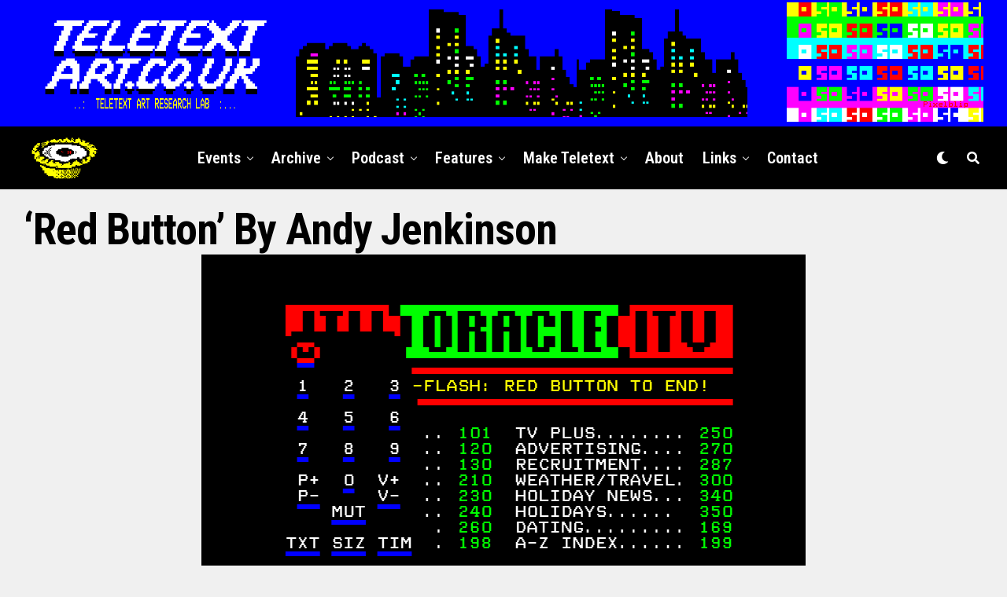

--- FILE ---
content_type: text/html; charset=UTF-8
request_url: https://teletextart.co.uk/voting-open-for-blockdown-party-art-competition/p236-0000
body_size: 22342
content:
<!DOCTYPE html>
<html lang="en-US">
<head>
<meta charset="UTF-8" >
<meta name="viewport" id="viewport" content="width=device-width, initial-scale=1.0, maximum-scale=5.0, minimum-scale=1.0, user-scalable=yes" />
<title>&#8216;Red Button&#8217; by Andy Jenkinson &#8211; Teletext Art</title>
<meta name='robots' content='max-image-preview:large' />
<link rel='dns-prefetch' href='//ajax.googleapis.com' />
<link rel='dns-prefetch' href='//fonts.googleapis.com' />
<link rel="alternate" type="application/rss+xml" title="Teletext Art &raquo; Feed" href="https://teletextart.co.uk/feed" />
<link rel="alternate" type="application/rss+xml" title="Teletext Art &raquo; Comments Feed" href="https://teletextart.co.uk/comments/feed" />
<link rel="alternate" type="application/rss+xml" title="Teletext Art &raquo; &#8216;Red Button&#8217; by Andy Jenkinson Comments Feed" href="https://teletextart.co.uk/voting-open-for-blockdown-party-art-competition/p236-0000/feed" />
<script type="text/javascript">
/* <![CDATA[ */
window._wpemojiSettings = {"baseUrl":"https:\/\/s.w.org\/images\/core\/emoji\/15.0.3\/72x72\/","ext":".png","svgUrl":"https:\/\/s.w.org\/images\/core\/emoji\/15.0.3\/svg\/","svgExt":".svg","source":{"concatemoji":"https:\/\/teletextart.co.uk\/wp-includes\/js\/wp-emoji-release.min.js?ver=6.6.4"}};
/*! This file is auto-generated */
!function(i,n){var o,s,e;function c(e){try{var t={supportTests:e,timestamp:(new Date).valueOf()};sessionStorage.setItem(o,JSON.stringify(t))}catch(e){}}function p(e,t,n){e.clearRect(0,0,e.canvas.width,e.canvas.height),e.fillText(t,0,0);var t=new Uint32Array(e.getImageData(0,0,e.canvas.width,e.canvas.height).data),r=(e.clearRect(0,0,e.canvas.width,e.canvas.height),e.fillText(n,0,0),new Uint32Array(e.getImageData(0,0,e.canvas.width,e.canvas.height).data));return t.every(function(e,t){return e===r[t]})}function u(e,t,n){switch(t){case"flag":return n(e,"\ud83c\udff3\ufe0f\u200d\u26a7\ufe0f","\ud83c\udff3\ufe0f\u200b\u26a7\ufe0f")?!1:!n(e,"\ud83c\uddfa\ud83c\uddf3","\ud83c\uddfa\u200b\ud83c\uddf3")&&!n(e,"\ud83c\udff4\udb40\udc67\udb40\udc62\udb40\udc65\udb40\udc6e\udb40\udc67\udb40\udc7f","\ud83c\udff4\u200b\udb40\udc67\u200b\udb40\udc62\u200b\udb40\udc65\u200b\udb40\udc6e\u200b\udb40\udc67\u200b\udb40\udc7f");case"emoji":return!n(e,"\ud83d\udc26\u200d\u2b1b","\ud83d\udc26\u200b\u2b1b")}return!1}function f(e,t,n){var r="undefined"!=typeof WorkerGlobalScope&&self instanceof WorkerGlobalScope?new OffscreenCanvas(300,150):i.createElement("canvas"),a=r.getContext("2d",{willReadFrequently:!0}),o=(a.textBaseline="top",a.font="600 32px Arial",{});return e.forEach(function(e){o[e]=t(a,e,n)}),o}function t(e){var t=i.createElement("script");t.src=e,t.defer=!0,i.head.appendChild(t)}"undefined"!=typeof Promise&&(o="wpEmojiSettingsSupports",s=["flag","emoji"],n.supports={everything:!0,everythingExceptFlag:!0},e=new Promise(function(e){i.addEventListener("DOMContentLoaded",e,{once:!0})}),new Promise(function(t){var n=function(){try{var e=JSON.parse(sessionStorage.getItem(o));if("object"==typeof e&&"number"==typeof e.timestamp&&(new Date).valueOf()<e.timestamp+604800&&"object"==typeof e.supportTests)return e.supportTests}catch(e){}return null}();if(!n){if("undefined"!=typeof Worker&&"undefined"!=typeof OffscreenCanvas&&"undefined"!=typeof URL&&URL.createObjectURL&&"undefined"!=typeof Blob)try{var e="postMessage("+f.toString()+"("+[JSON.stringify(s),u.toString(),p.toString()].join(",")+"));",r=new Blob([e],{type:"text/javascript"}),a=new Worker(URL.createObjectURL(r),{name:"wpTestEmojiSupports"});return void(a.onmessage=function(e){c(n=e.data),a.terminate(),t(n)})}catch(e){}c(n=f(s,u,p))}t(n)}).then(function(e){for(var t in e)n.supports[t]=e[t],n.supports.everything=n.supports.everything&&n.supports[t],"flag"!==t&&(n.supports.everythingExceptFlag=n.supports.everythingExceptFlag&&n.supports[t]);n.supports.everythingExceptFlag=n.supports.everythingExceptFlag&&!n.supports.flag,n.DOMReady=!1,n.readyCallback=function(){n.DOMReady=!0}}).then(function(){return e}).then(function(){var e;n.supports.everything||(n.readyCallback(),(e=n.source||{}).concatemoji?t(e.concatemoji):e.wpemoji&&e.twemoji&&(t(e.twemoji),t(e.wpemoji)))}))}((window,document),window._wpemojiSettings);
/* ]]> */
</script>
<style id='wp-emoji-styles-inline-css' type='text/css'>

	img.wp-smiley, img.emoji {
		display: inline !important;
		border: none !important;
		box-shadow: none !important;
		height: 1em !important;
		width: 1em !important;
		margin: 0 0.07em !important;
		vertical-align: -0.1em !important;
		background: none !important;
		padding: 0 !important;
	}
</style>
<link rel='stylesheet' id='wp-block-library-css' href='https://teletextart.co.uk/wp-includes/css/dist/block-library/style.min.css?ver=6.6.4' type='text/css' media='all' />
<style id='classic-theme-styles-inline-css' type='text/css'>
/*! This file is auto-generated */
.wp-block-button__link{color:#fff;background-color:#32373c;border-radius:9999px;box-shadow:none;text-decoration:none;padding:calc(.667em + 2px) calc(1.333em + 2px);font-size:1.125em}.wp-block-file__button{background:#32373c;color:#fff;text-decoration:none}
</style>
<style id='global-styles-inline-css' type='text/css'>
:root{--wp--preset--aspect-ratio--square: 1;--wp--preset--aspect-ratio--4-3: 4/3;--wp--preset--aspect-ratio--3-4: 3/4;--wp--preset--aspect-ratio--3-2: 3/2;--wp--preset--aspect-ratio--2-3: 2/3;--wp--preset--aspect-ratio--16-9: 16/9;--wp--preset--aspect-ratio--9-16: 9/16;--wp--preset--color--black: #000000;--wp--preset--color--cyan-bluish-gray: #abb8c3;--wp--preset--color--white: #ffffff;--wp--preset--color--pale-pink: #f78da7;--wp--preset--color--vivid-red: #cf2e2e;--wp--preset--color--luminous-vivid-orange: #ff6900;--wp--preset--color--luminous-vivid-amber: #fcb900;--wp--preset--color--light-green-cyan: #7bdcb5;--wp--preset--color--vivid-green-cyan: #00d084;--wp--preset--color--pale-cyan-blue: #8ed1fc;--wp--preset--color--vivid-cyan-blue: #0693e3;--wp--preset--color--vivid-purple: #9b51e0;--wp--preset--gradient--vivid-cyan-blue-to-vivid-purple: linear-gradient(135deg,rgba(6,147,227,1) 0%,rgb(155,81,224) 100%);--wp--preset--gradient--light-green-cyan-to-vivid-green-cyan: linear-gradient(135deg,rgb(122,220,180) 0%,rgb(0,208,130) 100%);--wp--preset--gradient--luminous-vivid-amber-to-luminous-vivid-orange: linear-gradient(135deg,rgba(252,185,0,1) 0%,rgba(255,105,0,1) 100%);--wp--preset--gradient--luminous-vivid-orange-to-vivid-red: linear-gradient(135deg,rgba(255,105,0,1) 0%,rgb(207,46,46) 100%);--wp--preset--gradient--very-light-gray-to-cyan-bluish-gray: linear-gradient(135deg,rgb(238,238,238) 0%,rgb(169,184,195) 100%);--wp--preset--gradient--cool-to-warm-spectrum: linear-gradient(135deg,rgb(74,234,220) 0%,rgb(151,120,209) 20%,rgb(207,42,186) 40%,rgb(238,44,130) 60%,rgb(251,105,98) 80%,rgb(254,248,76) 100%);--wp--preset--gradient--blush-light-purple: linear-gradient(135deg,rgb(255,206,236) 0%,rgb(152,150,240) 100%);--wp--preset--gradient--blush-bordeaux: linear-gradient(135deg,rgb(254,205,165) 0%,rgb(254,45,45) 50%,rgb(107,0,62) 100%);--wp--preset--gradient--luminous-dusk: linear-gradient(135deg,rgb(255,203,112) 0%,rgb(199,81,192) 50%,rgb(65,88,208) 100%);--wp--preset--gradient--pale-ocean: linear-gradient(135deg,rgb(255,245,203) 0%,rgb(182,227,212) 50%,rgb(51,167,181) 100%);--wp--preset--gradient--electric-grass: linear-gradient(135deg,rgb(202,248,128) 0%,rgb(113,206,126) 100%);--wp--preset--gradient--midnight: linear-gradient(135deg,rgb(2,3,129) 0%,rgb(40,116,252) 100%);--wp--preset--font-size--small: 13px;--wp--preset--font-size--medium: 20px;--wp--preset--font-size--large: 36px;--wp--preset--font-size--x-large: 42px;--wp--preset--spacing--20: 0.44rem;--wp--preset--spacing--30: 0.67rem;--wp--preset--spacing--40: 1rem;--wp--preset--spacing--50: 1.5rem;--wp--preset--spacing--60: 2.25rem;--wp--preset--spacing--70: 3.38rem;--wp--preset--spacing--80: 5.06rem;--wp--preset--shadow--natural: 6px 6px 9px rgba(0, 0, 0, 0.2);--wp--preset--shadow--deep: 12px 12px 50px rgba(0, 0, 0, 0.4);--wp--preset--shadow--sharp: 6px 6px 0px rgba(0, 0, 0, 0.2);--wp--preset--shadow--outlined: 6px 6px 0px -3px rgba(255, 255, 255, 1), 6px 6px rgba(0, 0, 0, 1);--wp--preset--shadow--crisp: 6px 6px 0px rgba(0, 0, 0, 1);}:where(.is-layout-flex){gap: 0.5em;}:where(.is-layout-grid){gap: 0.5em;}body .is-layout-flex{display: flex;}.is-layout-flex{flex-wrap: wrap;align-items: center;}.is-layout-flex > :is(*, div){margin: 0;}body .is-layout-grid{display: grid;}.is-layout-grid > :is(*, div){margin: 0;}:where(.wp-block-columns.is-layout-flex){gap: 2em;}:where(.wp-block-columns.is-layout-grid){gap: 2em;}:where(.wp-block-post-template.is-layout-flex){gap: 1.25em;}:where(.wp-block-post-template.is-layout-grid){gap: 1.25em;}.has-black-color{color: var(--wp--preset--color--black) !important;}.has-cyan-bluish-gray-color{color: var(--wp--preset--color--cyan-bluish-gray) !important;}.has-white-color{color: var(--wp--preset--color--white) !important;}.has-pale-pink-color{color: var(--wp--preset--color--pale-pink) !important;}.has-vivid-red-color{color: var(--wp--preset--color--vivid-red) !important;}.has-luminous-vivid-orange-color{color: var(--wp--preset--color--luminous-vivid-orange) !important;}.has-luminous-vivid-amber-color{color: var(--wp--preset--color--luminous-vivid-amber) !important;}.has-light-green-cyan-color{color: var(--wp--preset--color--light-green-cyan) !important;}.has-vivid-green-cyan-color{color: var(--wp--preset--color--vivid-green-cyan) !important;}.has-pale-cyan-blue-color{color: var(--wp--preset--color--pale-cyan-blue) !important;}.has-vivid-cyan-blue-color{color: var(--wp--preset--color--vivid-cyan-blue) !important;}.has-vivid-purple-color{color: var(--wp--preset--color--vivid-purple) !important;}.has-black-background-color{background-color: var(--wp--preset--color--black) !important;}.has-cyan-bluish-gray-background-color{background-color: var(--wp--preset--color--cyan-bluish-gray) !important;}.has-white-background-color{background-color: var(--wp--preset--color--white) !important;}.has-pale-pink-background-color{background-color: var(--wp--preset--color--pale-pink) !important;}.has-vivid-red-background-color{background-color: var(--wp--preset--color--vivid-red) !important;}.has-luminous-vivid-orange-background-color{background-color: var(--wp--preset--color--luminous-vivid-orange) !important;}.has-luminous-vivid-amber-background-color{background-color: var(--wp--preset--color--luminous-vivid-amber) !important;}.has-light-green-cyan-background-color{background-color: var(--wp--preset--color--light-green-cyan) !important;}.has-vivid-green-cyan-background-color{background-color: var(--wp--preset--color--vivid-green-cyan) !important;}.has-pale-cyan-blue-background-color{background-color: var(--wp--preset--color--pale-cyan-blue) !important;}.has-vivid-cyan-blue-background-color{background-color: var(--wp--preset--color--vivid-cyan-blue) !important;}.has-vivid-purple-background-color{background-color: var(--wp--preset--color--vivid-purple) !important;}.has-black-border-color{border-color: var(--wp--preset--color--black) !important;}.has-cyan-bluish-gray-border-color{border-color: var(--wp--preset--color--cyan-bluish-gray) !important;}.has-white-border-color{border-color: var(--wp--preset--color--white) !important;}.has-pale-pink-border-color{border-color: var(--wp--preset--color--pale-pink) !important;}.has-vivid-red-border-color{border-color: var(--wp--preset--color--vivid-red) !important;}.has-luminous-vivid-orange-border-color{border-color: var(--wp--preset--color--luminous-vivid-orange) !important;}.has-luminous-vivid-amber-border-color{border-color: var(--wp--preset--color--luminous-vivid-amber) !important;}.has-light-green-cyan-border-color{border-color: var(--wp--preset--color--light-green-cyan) !important;}.has-vivid-green-cyan-border-color{border-color: var(--wp--preset--color--vivid-green-cyan) !important;}.has-pale-cyan-blue-border-color{border-color: var(--wp--preset--color--pale-cyan-blue) !important;}.has-vivid-cyan-blue-border-color{border-color: var(--wp--preset--color--vivid-cyan-blue) !important;}.has-vivid-purple-border-color{border-color: var(--wp--preset--color--vivid-purple) !important;}.has-vivid-cyan-blue-to-vivid-purple-gradient-background{background: var(--wp--preset--gradient--vivid-cyan-blue-to-vivid-purple) !important;}.has-light-green-cyan-to-vivid-green-cyan-gradient-background{background: var(--wp--preset--gradient--light-green-cyan-to-vivid-green-cyan) !important;}.has-luminous-vivid-amber-to-luminous-vivid-orange-gradient-background{background: var(--wp--preset--gradient--luminous-vivid-amber-to-luminous-vivid-orange) !important;}.has-luminous-vivid-orange-to-vivid-red-gradient-background{background: var(--wp--preset--gradient--luminous-vivid-orange-to-vivid-red) !important;}.has-very-light-gray-to-cyan-bluish-gray-gradient-background{background: var(--wp--preset--gradient--very-light-gray-to-cyan-bluish-gray) !important;}.has-cool-to-warm-spectrum-gradient-background{background: var(--wp--preset--gradient--cool-to-warm-spectrum) !important;}.has-blush-light-purple-gradient-background{background: var(--wp--preset--gradient--blush-light-purple) !important;}.has-blush-bordeaux-gradient-background{background: var(--wp--preset--gradient--blush-bordeaux) !important;}.has-luminous-dusk-gradient-background{background: var(--wp--preset--gradient--luminous-dusk) !important;}.has-pale-ocean-gradient-background{background: var(--wp--preset--gradient--pale-ocean) !important;}.has-electric-grass-gradient-background{background: var(--wp--preset--gradient--electric-grass) !important;}.has-midnight-gradient-background{background: var(--wp--preset--gradient--midnight) !important;}.has-small-font-size{font-size: var(--wp--preset--font-size--small) !important;}.has-medium-font-size{font-size: var(--wp--preset--font-size--medium) !important;}.has-large-font-size{font-size: var(--wp--preset--font-size--large) !important;}.has-x-large-font-size{font-size: var(--wp--preset--font-size--x-large) !important;}
:where(.wp-block-post-template.is-layout-flex){gap: 1.25em;}:where(.wp-block-post-template.is-layout-grid){gap: 1.25em;}
:where(.wp-block-columns.is-layout-flex){gap: 2em;}:where(.wp-block-columns.is-layout-grid){gap: 2em;}
:root :where(.wp-block-pullquote){font-size: 1.5em;line-height: 1.6;}
</style>
<link rel='stylesheet' id='cptch_stylesheet-css' href='https://teletextart.co.uk/wp-content/plugins/captcha/css/front_end_style.css?ver=4.4.5' type='text/css' media='all' />
<link rel='stylesheet' id='dashicons-css' href='https://teletextart.co.uk/wp-includes/css/dashicons.min.css?ver=6.6.4' type='text/css' media='all' />
<link rel='stylesheet' id='cptch_desktop_style-css' href='https://teletextart.co.uk/wp-content/plugins/captcha/css/desktop_style.css?ver=4.4.5' type='text/css' media='all' />
<link rel='stylesheet' id='wp-polls-css' href='https://teletextart.co.uk/wp-content/plugins/wp-polls/polls-css.css?ver=2.77.2' type='text/css' media='all' />
<style id='wp-polls-inline-css' type='text/css'>
.wp-polls .pollbar {
	margin: 1px;
	font-size: 6px;
	line-height: 8px;
	height: 8px;
	background-image: url('https://teletextart.co.uk/wp-content/plugins/wp-polls/images/default/pollbg.gif');
	border: 1px solid #c8c8c8;
}

</style>
<link rel='stylesheet' id='ql-jquery-ui-css' href='//ajax.googleapis.com/ajax/libs/jqueryui/1.12.1/themes/smoothness/jquery-ui.css?ver=6.6.4' type='text/css' media='all' />
<link rel='stylesheet' id='zox-custom-style-css' href='https://teletextart.co.uk/wp-content/themes/zoxpress/style.css?ver=6.6.4' type='text/css' media='all' />
<style id='zox-custom-style-inline-css' type='text/css'>


	a,
	a:visited,
	a:hover h2.zox-s-title1,
	a:hover h2.zox-s-title1-feat,
	a:hover h2.zox-s-title2,
	a:hover h2.zox-s-title3,
	.zox-post-body p a,
	h3.zox-post-cat a,
	.sp-template a,
	.sp-data-table a,
	span.zox-author-name a,
	a:hover h2.zox-authors-latest,
	span.zox-authors-name a:hover,
	#zox-side-wrap a:hover {
		color: #00cbff;
	}

	.zox-s8 a:hover h2.zox-s-title1,
	.zox-s8 a:hover h2.zox-s-title1-feat,
	.zox-s8 a:hover h2.zox-s-title2,
	.zox-s8 a:hover h2.zox-s-title3 {
		box-shadow: 15px 0 0 #fff, -10px 0 0 #fff;
		color: #00cbff;
	}

	.woocommerce-message:before,
	.woocommerce-info:before,
	.woocommerce-message:before,
	.woocommerce .star-rating span:before,
	span.zox-s-cat,
	h3.zox-post-cat a,
	.zox-s6 span.zox-s-cat,
	.zox-s8 span.zox-s-cat,
	.zox-widget-side-trend-wrap .zox-art-text:before {
		color: #1900ff;
	}

	.zox-widget-bgp,
	.zox-widget-bgp.zox-widget-txtw .zox-art-wrap,
	.zox-widget-bgp.zox-widget-txtw .zox-widget-featl-sub .zox-art-wrap,
	.zox-s4 .zox-widget-bgp span.zox-s-cat,
	.woocommerce span.onsale,
	.zox-s7 .zox-byline-wrap:before,
	.zox-s3 span.zox-s-cat,
	.zox-o1 span.zox-s-cat,
	.zox-s3 .zox-widget-side-trend-wrap .zox-art-text:before,
	.sp-table-caption,
	#zox-search-form #zox-search-submit,
	#zox-search-form2 #zox-search-submit2,
	.pagination .current,
	.pagination a:hover,
	.zox-o6 span.zox-s-cat {
		background: #1900ff;
	}

	.woocommerce .widget_price_filter .ui-slider .ui-slider-handle,
	.woocommerce #respond input#submit.alt,
	.woocommerce a.button.alt,
	.woocommerce button.button.alt,
	.woocommerce input.button.alt,
	.woocommerce #respond input#submit.alt:hover,
	.woocommerce a.button.alt:hover,
	.woocommerce button.button.alt:hover,
	.woocommerce input.button.alt:hover {
		background-color: #1900ff;
	}

	.woocommerce-error,
	.woocommerce-info,
	.woocommerce-message {
		border-top-color: #1900ff;
	}

	.zox-feat-ent1-left,
	.zox-ent1 .zox-side-widget {
		border-top: 2px solid #1900ff;
	}

	.zox-feat-ent3-main-wrap h2.zox-s-title2 {
		background-color: #1900ff;
		box-shadow: 15px 0 0 #1900ff, -10px 0 0 #1900ff;
	}

	.zox-widget-side-trend-wrap .zox-art-text:before,
	.pagination .current,
	.pagination a:hover {
		border: 1px solid #1900ff;
	}

	.zox-post-type {
		border: 3px solid #1900ff;
	}
	.zox-net1 .zox-post-type,
	.zox-net2 .zox-post-type {
		background: #1900ff;
	}
	.zox-widget-featl-sub .zox-post-type {
		border: 2px solid #1900ff;
	}

	@media screen and (max-width: 479px) {
	.zox-net1.zox-s4 .zox-widget-bgp .zox-art-main span.zox-s-cat {
		background: #1900ff !important;
	}
	}

	.zox-o3 h3.zox-s-cat {
		background: #dd3333;
	}

	.zox-widget-bgs,
	.zox-widget-bgs.zox-widget-txtw .zox-art-wrap,
	.zox-widget-bgs.zox-widget-txtw .zox-widget-featl-sub .zox-art-wrap,
	.zox-s4 .zox-widget-bgs span.zox-s-cat {
		background: #dd3333;
	}

	#zox-top-head-wrap {
		background: #0000ff;
	}

	span.zox-top-soc-but,
	.zox-top-nav-menu ul li a,
	span.zox-woo-cart-icon {
		color: #cccccc;
	}

	span.zox-woo-cart-num {
		background: #cccccc;
	}

	.zox-top-nav-menu ul li:hover a {
		color: #eeee22;
	}

	#zox-top-head-wrap,
	#zox-top-head,
	#zox-top-head-left,
	#zox-top-head-mid,
	#zox-top-head-right,
	.zox-top-nav-menu ul {
		height: 161px;
	}

	#zox-top-head-mid img {
		max-height: calc(161px - 20px);
	}

	.zox-top-nav-menu ul li a {
		font-size: 14px;
	}

	#zox-bot-head-wrap,
	#zox-bot-head-wrap.zox-trans-bot.zox-fix-up,
	#zox-fly-wrap,
	#zox-bot-head-wrap.zox-trans-bot:hover {
		background-color: #000000;
		background-image: none;
	}

	.zox-nav-menu ul li a,
	span.zox-nav-search-but,
	span.zox-night,
	.zox-trans-bot.zox-fix-up .zox-nav-menu ul li a,
	.zox-trans-bot.zox-fix-up span.zox-nav-search-but,
	nav.zox-fly-nav-menu ul li a,
	span.zox-fly-soc-head,
	ul.zox-fly-soc-list li a,
	nav.zox-fly-nav-menu ul li.menu-item-has-children:after {
		color: #ffffff;
	}

	.zox-nav-menu ul li.menu-item-has-children a:after,
	.zox-nav-menu ul li.zox-mega-drop a:after {
		border-right: 1px solid #ffffff;
		border-bottom: 1px solid #ffffff;
	}

	.zox-fly-but-wrap span,
	.zox-trans-bot.zox-fix-up .zox-fly-but-wrap span {
		background: #ffffff;
	}

	.zox-nav-menu ul li:hover a,
	span.zox-nav-search-but:hover,
	span.zox-night:hover {
		color: #eeee22;
	}

	.zox-fly-but-wrap:hover span {
		background: #eeee22;
	}

	span.zox-widget-main-title {
		color: #111;
	}

	#zox-foot-wrap {
		background: #000000;
	}

	#zox-foot-wrap p {
		color: #ffffff;
	}

	#zox-foot-wrap a {
		color: #00f6ff;
	}

	ul.zox-foot-soc-list li a {
		border: 1px solid #00f6ff;
	}

	span.zox-widget-side-title {
		color: #ff00e1;
	}

	span.zox-post-main-title {
		color: #111;
	}

	.zox-top-nav-menu ul li a {
		padding-top: calc((161px - 14px) / 2);
		padding-bottom: calc((161px - 14px) / 2);
	}

	#zox-bot-head-wrap,
	.zox-bot-head-menu,
	#zox-bot-head,
	#zox-bot-head-left,
	#zox-bot-head-right,
	#zox-bot-head-mid,
	.zox-bot-head-logo,
	.zox-bot-head-logo-main,
	.zox-nav-menu,
	.zox-nav-menu ul {
		height: 80px;
	}

	.zox-bot-head-logo img,
	.zox-bot-head-logo-main img {
		max-height: calc(80px - 20px);
	}

	.zox-nav-menu ul li ul.sub-menu,
	.zox-nav-menu ul li.menu-item-object-category .zox-mega-dropdown {
		top: 80px;
	}

	.zox-nav-menu ul li a {
		font-size: 20px;
	}

	.zox-nav-menu ul li a {
		padding-top: calc((80px - 20px) / 2);
		padding-bottom: calc((80px - 20px) / 2);
	}

	.zox-fix-up {
		top: -80px !important;
		-webkit-transform: translate3d(0,-80px,0) !important;
	   	   -moz-transform: translate3d(0,-80px,0) !important;
	    	-ms-transform: translate3d(0,-80px,0) !important;
	     	 -o-transform: translate3d(0,-80px,0) !important;
				transform: translate3d(0,-80px,0) !important;
	}

	.zox-fix {
		top: -80px;
		-webkit-transform: translate3d(0,80px,0) !important;
	   	   -moz-transform: translate3d(0,80px,0) !important;
	    	-ms-transform: translate3d(0,80px,0) !important;
	     	 -o-transform: translate3d(0,80px,0) !important;
				transform: translate3d(0,80px,0) !important;
	}

	.zox-fix-up .zox-nav-menu ul li a {
		padding-top: calc((60px - 20px) / 2);
		padding-bottom: calc((60px - 20px) / 2);
	}

	.zox-feat-ent1-grid,
	.zox-feat-ent2-bot,
	.zox-feat-net1-grid {
		grid-template-columns: auto 300px;
	}

	body,
	span.zox-s-cat,
	span.zox-ad-label,
	.woocommerce ul.product_list_widget li a,
	.woocommerce ul.product_list_widget span.product-title,
	.woocommerce #reviews #comments ol.commentlist li .comment-text p.meta,
	.woocommerce div.product p.price,
	.woocommerce div.product p.price ins,
	.woocommerce div.product p.price del,
	.woocommerce ul.products li.product .price del,
	.woocommerce ul.products li.product .price ins,
	.woocommerce ul.products li.product .price,
	.woocommerce #respond input#submit,
	.woocommerce a.button,
	.woocommerce button.button,
	.woocommerce input.button,
	.woocommerce .widget_price_filter .price_slider_amount .button,
	.woocommerce span.onsale,
	.woocommerce-review-link,
	#woo-content p.woocommerce-result-count,
	.woocommerce div.product .woocommerce-tabs ul.tabs li a,
	.woocommerce .woocommerce-breadcrumb,
	.woocommerce #respond input#submit.alt,
	.woocommerce a.button.alt,
	.woocommerce button.button.alt,
	.woocommerce input.button.alt,
	.zox-post-tags-header,
	.zox-post-tags a {
		font-family: 'Roboto', sans-serif;
		font-weight: 400;
		text-transform: None;
	}

	#zox-woo-side-wrap span.zox-widget-side-title,
	span.zox-authors-name a,
	h1.zox-author-top-head {
		font-family: 'Roboto', sans-serif;
	}

	p.zox-s-graph,
	span.zox-post-excerpt p,
	.zox-post-body p,
	#woo-content p,
	#zox-404 p,
	.zox-post-body ul li,
	.zox-post-body ol li,
	.zox-author-box-text p {
		font-family: 'Roboto', sans-serif;
		font-weight: 400;
		text-transform: None;
	}

	.zox-nav-menu ul li a,
	.zox-top-nav-menu ul li a,
	nav.zox-fly-nav-menu ul li a {
		font-family: 'Roboto Condensed', sans-serif;
		font-weight: 600;
		text-transform: Capitalize;
	}

	.zox-nav-menu ul li ul.zox-mega-list li a,
	.zox-nav-menu ul li ul.zox-mega-list li a p {
		font-family: 'Roboto Condensed', sans-serif;
	}

	h2.zox-s-title1,
	h2.zox-s-title1-feat,
	.woocommerce div.product .product_title,
	.woocommerce .related h2,
	#woo-content .summary p.price,
	.woocommerce div.product .woocommerce-tabs .panel h2,
	#zox-404 h1,
	h1.zox-post-title,
	.zox-widget-side-trend-wrap .zox-art-text:before,
	.zox-post-body blockquote p,
	.zox-post-body .wp-block-pullquote blockquote p,
	.zox-post-body h1,
	.zox-post-body h2,
	.zox-post-body h3,
	.zox-post-body h4,
	.zox-post-body h5,
	.zox-post-body h6,
	.comment-inner h1,
	.comment-inner h2,
	.comment-inner h3,
	.comment-inner h4,
	.comment-inner h5,
	.comment-inner h6,
	span.zox-author-box-name a {
		font-family: 'Roboto Condensed', sans-serif;
		font-weight: 700;
		text-transform: Capitalize;
	}

	span.zox-widget-main-title {
		font-family: 'EB Garamond', sans-serif;
		font-weight: 400;
		text-transform: Capitalize;
	}

	span.zox-widget-side-title {
		font-family: 'EB Garamond', sans-serif;
		font-weight: 400;
		text-transform: Capitalize;
	}

	span.zox-post-main-title {
		font-family: 'Roboto', sans-serif;
		font-weight: 500;
		text-transform: Capitalize;
	}

	h2.zox-s-title2,
	h2.zox-s-title3,
	span.zox-woo-cart-num,
	p.zox-search-p,
	.alp-related-posts .current .post-title,
	.alp-related-posts-wrapper .alp-related-post .post-title,
	.zox-widget-txtw span.zox-widget-main-title {
		font-family: 'Roboto Condensed', sans-serif;
		font-weight: 700;
		text-transform: Capitalize;
	}

	.zox-post-width {
		margin: 0 auto;
		max-width: calc(1240px + 60px);
	}


	

			.zox-head-width {
				margin: 0 auto;
				max-width: calc(1300px + 60px);
			}
			.zox-nav-menu ul li.zox-mega-drop .zox-mega-dropdown {
							left: calc(((100vw - 100%) /2) * -1);
			}
				

			.zox-body-width,
			.zox-widget-feat-wrap.zox-o1 .zox-art-text-cont,
			.zox-widget-feat-wrap.zox-o4 .zox-art-text-cont,
			.zox-widget-feat-main.zox-o1 .zox-art-text-cont,
			.zox-widget-feat-main.zox-o4 .zox-art-text-cont {
				margin: 0 auto;
				padding: 0 30px;
				max-width: calc(1275px + 60px);
			}
				

		#zox-top-head {
			grid-template-columns: auto 250px;
		}
		#zox-top-head-left {
			display: none;
			width: 100%;
		}
		#zox-top-head-mid {
			text-align: left;
		}
			

			@media screen and (min-width: 1024px) {
				#zox-bot-head-left {
					display: none;
				}
				#zox-bot-head {
					grid-template-columns: auto 60px;
				}
				.zox-bot-head-menu {
					display: grid;
					padding: 0 0 0 90px;
				}
			}
			@media screen and (max-width: 1023px) {
				#zox-bot-head-left {
					display: grid;
				}
			}
				

	.zox-fix-up {
		-webkit-box-shadow: 0 0.5rem 1rem 0 rgba(21,21,30,0.08);
		   -moz-box-shadow: 0 0.5rem 1rem 0 rgba(21,21,30,0.08);
			-ms-box-shadow: 0 0.5rem 1rem 0 rgba(21,21,30,0.08);
			 -o-box-shadow: 0 0.5rem 1rem 0 rgba(21,21,30,0.08);
				box-shadow: 0 0.5rem 1rem 0 rgba(21,21,30,0.08);
	}
		

.zox-nav-links {
	display: none;
	}
	

					#zox-home-body-wrap {
						grid-template-columns: auto 300px;
						}
						

	span.zox-byline-name {
		display: none;
		}
	span.zox-byline-date {
		margin: 0;
	}
	

	.zox-post-body p a {
		box-shadow: inset 0 -1px 0 0 #fff, inset 0 -2px 0 0 #00cbff;
		color: #000;
	}
	.zox-post-body p a:hover {
		color: #00cbff;
	}
	

			span.zox-widget-main-title {
				font-size: 2rem;
				letter-spacing: .05em;
			}
			@media screen and (max-width: 599px) {
				span.zox-widget-main-title {
					font-size: 1.125rem;
				}
			}
			

			span.zox-widget-side-title {
				font-size: 2.125rem;
				font-style: italic;
			}
			#zox-side-wrap .zox-widget-side-head a.rsswidget {
				font-weight: 400;
			}
			

		span.zox-post-main-title {
			font-size: 1.5rem;
			letter-spacing: .05em;
		}
		

		#zox-lead-top-wrap {
			position: relative;
			height: 0;
		}
		#zox-lead-top-in {
			clip: rect(0,auto,auto,0);
			overflow: hidden;
			position: absolute;
				left: 0;
				top: 0;
			z-index: 1;
			zoom: 1;
			width: 100%;
			height: 100%;
		}
		#zox-lead-top {
			position: fixed;
				top: 0;
				left: 0;
		}
		

	.archive #zox-home-body-wrap {
		grid-gap: 0;
		grid-template-columns: 100%;
	}
	.archive #zox-home-right-wrap {
		display: none;
	}
	


		
</style>
<link rel='stylesheet' id='fontawesome-css' href='https://teletextart.co.uk/wp-content/themes/zoxpress/font-awesome/css/all.css?ver=6.6.4' type='text/css' media='all' />
<link rel='stylesheet' id='zox-fonts-css' href='//fonts.googleapis.com/css?family=Heebo%3A300%2C400%2C500%2C700%2C800%2C900%7CAlegreya%3A400%2C500%2C700%2C800%2C900%7CJosefin+Sans%3A300%2C400%2C600%2C700%7CLibre+Franklin%3A300%2C400%2C500%2C600%2C700%2C800%2C900%7CFrank+Ruhl+Libre%3A300%2C400%2C500%2C700%2C900%7CNunito+Sans%3A300%2C400%2C600%2C700%2C800%2C900%7CMontserrat%3A300%2C400%2C500%2C600%2C700%2C800%2C900%7CAnton%3A400%7CNoto+Serif%3A400%2C700%7CNunito%3A300%2C400%2C600%2C700%2C800%2C900%7CRajdhani%3A300%2C400%2C500%2C600%2C700%7CTitillium+Web%3A300%2C400%2C600%2C700%2C900%7CPT+Serif%3A400%2C400i%2C700%2C700i%7CAmiri%3A400%2C400i%2C700%2C700i%7COswald%3A300%2C400%2C500%2C600%2C700%7CRoboto+Mono%3A400%2C700%7CBarlow+Semi+Condensed%3A700%2C800%2C900%7CPoppins%3A300%2C400%2C500%2C600%2C700%2C800%2C900%7CRoboto+Condensed%3A300%2C400%2C700%7CRoboto%3A300%2C400%2C500%2C700%2C900%7CPT+Serif%3A400%2C700%7COpen+Sans+Condensed%3A300%2C700%7COpen+Sans%3A700%7CSource+Serif+Pro%3A400%2C600%2C700%7CIM+Fell+French+Canon%3A400%2C400i%7CRoboto%3A100%2C100i%2C200%2C+200i%2C300%2C300i%2C400%2C400i%2C500%2C500i%2C600%2C600i%2C700%2C700i%2C800%2C800i%2C900%2C900i%7CRoboto%3A100%2C100i%2C200%2C+200i%2C300%2C300i%2C400%2C400i%2C500%2C500i%2C600%2C600i%2C700%2C700i%2C800%2C800i%2C900%2C900i%7CRoboto+Condensed%3A100%2C100i%2C200%2C+200i%2C300%2C300i%2C400%2C400i%2C500%2C500i%2C600%2C600i%2C700%2C700i%2C800%2C800i%2C900%2C900i%7CRoboto+Condensed%3A100%2C100i%2C200%2C+200i%2C300%2C300i%2C400%2C400i%2C500%2C500i%2C600%2C600i%2C700%2C700i%2C800%2C800i%2C900%2C900i%7CRoboto+Condensed%3A100%2C100i%2C200%2C+200i%2C300%2C300i%2C400%2C400i%2C500%2C500i%2C600%2C600i%2C700%2C700i%2C800%2C800i%2C900%2C900i%7CEB+Garamond%3A100%2C100i%2C200%2C+200i%2C300%2C300i%2C400%2C400i%2C500%2C500i%2C600%2C600i%2C700%2C700i%2C800%2C800i%2C900%2C900i%7CEB+Garamond%3A100%2C100i%2C200%2C+200i%2C300%2C300i%2C400%2C400i%2C500%2C500i%2C600%2C600i%2C700%2C700i%2C800%2C800i%2C900%2C900i%26subset%3Dlatin%2Clatin-ext%2Ccyrillic%2Ccyrillic-ext%2Cgreek-ext%2Cgreek%2Cvietnamese' type='text/css' media='all' />
<link rel='stylesheet' id='zox-media-queries-css' href='https://teletextart.co.uk/wp-content/themes/zoxpress/css/media-queries.css?ver=6.6.4' type='text/css' media='all' />
<link rel='stylesheet' id='slb_core-css' href='https://teletextart.co.uk/wp-content/plugins/simple-lightbox/client/css/app.css?ver=2.9.3' type='text/css' media='all' />
<script type="text/javascript" src="https://teletextart.co.uk/wp-includes/js/jquery/jquery.min.js?ver=3.7.1" id="jquery-core-js"></script>
<script type="text/javascript" src="https://teletextart.co.uk/wp-includes/js/jquery/jquery-migrate.min.js?ver=3.4.1" id="jquery-migrate-js"></script>
<script type="text/javascript" id="wp-statistics-tracker-js-extra">
/* <![CDATA[ */
var WP_Statistics_Tracker_Object = {"hitRequestUrl":"https:\/\/teletextart.co.uk\/wp-json\/wp-statistics\/v2\/hit?wp_statistics_hit_rest=yes&track_all=1&current_page_type=post_type_attachment&current_page_id=3567&search_query&page_uri=L3ZvdGluZy1vcGVuLWZvci1ibG9ja2Rvd24tcGFydHktYXJ0LWNvbXBldGl0aW9uL3AyMzYtMDAwMA=","keepOnlineRequestUrl":"https:\/\/teletextart.co.uk\/wp-json\/wp-statistics\/v2\/online?wp_statistics_hit_rest=yes&track_all=1&current_page_type=post_type_attachment&current_page_id=3567&search_query&page_uri=L3ZvdGluZy1vcGVuLWZvci1ibG9ja2Rvd24tcGFydHktYXJ0LWNvbXBldGl0aW9uL3AyMzYtMDAwMA=","option":{"dntEnabled":"","cacheCompatibility":""}};
/* ]]> */
</script>
<script type="text/javascript" src="https://teletextart.co.uk/wp-content/plugins/wp-statistics/assets/js/tracker.js?ver=6.6.4" id="wp-statistics-tracker-js"></script>
<link rel="https://api.w.org/" href="https://teletextart.co.uk/wp-json/" /><link rel="alternate" title="JSON" type="application/json" href="https://teletextart.co.uk/wp-json/wp/v2/media/3567" /><link rel="EditURI" type="application/rsd+xml" title="RSD" href="https://teletextart.co.uk/xmlrpc.php?rsd" />
<meta name="generator" content="WordPress 6.6.4" />
<link rel='shortlink' href='https://teletextart.co.uk/?p=3567' />
<link rel="alternate" title="oEmbed (JSON)" type="application/json+oembed" href="https://teletextart.co.uk/wp-json/oembed/1.0/embed?url=https%3A%2F%2Fteletextart.co.uk%2Fvoting-open-for-blockdown-party-art-competition%2Fp236-0000" />
<link rel="alternate" title="oEmbed (XML)" type="text/xml+oembed" href="https://teletextart.co.uk/wp-json/oembed/1.0/embed?url=https%3A%2F%2Fteletextart.co.uk%2Fvoting-open-for-blockdown-party-art-competition%2Fp236-0000&#038;format=xml" />
	<meta name="theme-color" content="#000000" />
			<meta property="og:type" content="article" />
								<meta property="og:url" content="https://teletextart.co.uk/voting-open-for-blockdown-party-art-competition/p236-0000" />
			<meta property="og:title" content="&#8216;Red Button&#8217; by Andy Jenkinson" />
			<meta property="og:description" content="Red Button by Andy Jenkinson" />
			<meta name="twitter:card" content="summary">
			<meta name="twitter:url" content="https://teletextart.co.uk/voting-open-for-blockdown-party-art-competition/p236-0000">
			<meta name="twitter:title" content="&#8216;Red Button&#8217; by Andy Jenkinson">
			<meta name="twitter:description" content="Red Button by Andy Jenkinson">
			<!-- Analytics by WP Statistics v14.5.2 - https://wp-statistics.com/ -->
<style type="text/css">.recentcomments a{display:inline !important;padding:0 !important;margin:0 !important;}</style></head>
<body class="attachment attachment-template-default single single-attachment postid-3567 attachmentid-3567 attachment-png wp-embed-responsive zox-s3 zox-ent2" >
	<div id="zox-site" class="left zoxrel ">
		<div id="zox-fly-wrap">
	<div id="zox-fly-menu-top" class="left relative">
		<div id="zox-fly-logo" class="left relative">
							<a href="https://teletextart.co.uk/"><img src="http://teletextart.co.uk/wp-content/uploads/2020/09/tart_smalla.png" alt="Teletext Art" data-rjs="2" /></a>
					</div><!--zox-fly-logo-->
		<div class="zox-fly-but-wrap zox-fly-but-menu zox-fly-but-click">
			<span></span>
			<span></span>
			<span></span>
			<span></span>
		</div><!--zox-fly-but-wrap-->
	</div><!--zox-fly-menu-top-->
	<div id="zox-fly-menu-wrap">
		<nav class="zox-fly-nav-menu left relative">
			<div class="menu-mobile-menu-container"><ul id="menu-mobile-menu" class="menu"><li id="menu-item-3891" class="menu-item menu-item-type-post_type menu-item-object-page menu-item-3891"><a href="https://teletextart.co.uk/about">About</a></li>
<li id="menu-item-3900" class="menu-item menu-item-type-post_type menu-item-object-page menu-item-3900"><a href="https://teletextart.co.uk/teletext-time-machine">Teletext Time Machine</a></li>
<li id="menu-item-3901" class="menu-item menu-item-type-taxonomy menu-item-object-category menu-item-3901"><a href="https://teletextart.co.uk/category/teletextr-podcast">Teletext R Podcast</a></li>
<li id="menu-item-3902" class="menu-item menu-item-type-taxonomy menu-item-object-category menu-item-3902"><a href="https://teletextart.co.uk/category/interviews">Interviews</a></li>
<li id="menu-item-3916" class="menu-item menu-item-type-taxonomy menu-item-object-category menu-item-3916"><a href="https://teletextart.co.uk/category/editorial">Editorial</a></li>
<li id="menu-item-3894" class="menu-item menu-item-type-post_type menu-item-object-page menu-item-3894"><a href="https://teletextart.co.uk/make-teletext-art">Make Teletext Art</a></li>
<li id="menu-item-5257" class="menu-item menu-item-type-taxonomy menu-item-object-category menu-item-5257"><a href="https://teletextart.co.uk/category/artists">Artists</a></li>
<li id="menu-item-3896" class="menu-item menu-item-type-post_type menu-item-object-page menu-item-3896"><a href="https://teletextart.co.uk/teletext-editing-help">Editing Help</a></li>
<li id="menu-item-3898" class="menu-item menu-item-type-post_type menu-item-object-page menu-item-3898"><a href="https://teletextart.co.uk/teletext-glossary-of-terms">Glossary</a></li>
<li id="menu-item-3897" class="menu-item menu-item-type-post_type menu-item-object-page menu-item-3897"><a href="https://teletextart.co.uk/teletext-editor-templates">Teletext editor templates</a></li>
<li id="menu-item-3899" class="menu-item menu-item-type-post_type menu-item-object-page menu-item-3899"><a href="https://teletextart.co.uk/teletext-links">Links</a></li>
<li id="menu-item-3908" class="menu-item menu-item-type-custom menu-item-object-custom menu-item-3908"><a href="https://discord.com/invite/DKnvNnj">Teletext Discord</a></li>
<li id="menu-item-3892" class="menu-item menu-item-type-post_type menu-item-object-page menu-item-3892"><a href="https://teletextart.co.uk/contact">Contact</a></li>
</ul></div>		</nav>
	</div><!--zox-fly-menu-wrap-->
	<div id="zox-fly-soc-wrap">
		<span class="zox-fly-soc-head">Connect with us</span>
		<ul class="zox-fly-soc-list left relative">
										<li><a href="http://twitter.com/illarterate" target="_blank" class="fab fa-twitter"></a></li>
										<li><a href="https://www.instagram.com/illarterate/" target="_blank" class="fab fa-instagram"></a></li>
													<li><a href="http://youtube.com/illarterate" target="_blank" class="fab fa-youtube"></a></li>
																<li><a href="https://teletextart.tumblr.com/" target="_blank" class="fab fa-tumblr fa-2"></a></li>
					</ul>
	</div><!--zox-fly-soc-wrap-->
</div><!--zox-fly-wrap-->		<div id="zox-search-wrap">
			<div class="zox-search-cont">
				<p class="zox-search-p">Hi, what are you looking for?</p>
				<div class="zox-search-box">
					<form method="get" id="zox-search-form" action="https://teletextart.co.uk/">
	<input type="text" name="s" id="zox-search-input" value="Search" onfocus='if (this.value == "Search") { this.value = ""; }' onblur='if (this.value == "Search") { this.value = ""; }' />
	<input type="submit" id="zox-search-submit" value="Search" />
</form>				</div><!--zox-search-box-->
			</div><!--zox-serach-cont-->
			<div class="zox-search-but-wrap zox-search-click">
				<span></span>
				<span></span>
			</div><!--zox-search-but-wrap-->
		</div><!--zox-search-wrap-->
				<div id="zox-site-wall" class="left zoxrel">
			<div id="zox-lead-top-wrap">
				<div id="zox-lead-top-in">
					<div id="zox-lead-top">
											</div><!--zox-lead-top-->
				</div><!--zox-lead-top-in-->
			</div><!--zox-lead-top-wrap-->
			<div id="zox-site-main" class="left zoxrel">
				<header id="zox-main-head-wrap" class="left zoxrel zox-trans-head">
																<div id="zox-top-head-wrap" class="left relative">
		<div class="zox-head-width">
		<div id="zox-top-head" class="relative">
			<div id="zox-top-head-left">
							</div><!--zox-top-head-left-->
			<div id="zox-top-head-mid">
															<a href="https://teletextart.co.uk/"><img class="zox-logo-stand" src="https://teletextart.co.uk/wp-content/uploads/2024/10/ttxartBanner_new1_skyscrapers1.png" alt="Teletext Art" data-rjs="2" /><img class="zox-logo-dark" src="https://teletextart.co.uk/wp-content/uploads/2024/10/ttxartBanner_new1_skyscrapers1.png" alt="Teletext Art" data-rjs="2" /></a>
												</div><!--zox-top-head-mid-->
			<div id="zox-top-head-right">
															<center>
	<a href="https://teletextart.co.uk/category/teletext50">
	<img src="https://teletextart.co.uk/wp-content/uploads/2024/10/pixelblip_50s.png"  alt="Teletext50">
	</a>
</center>												</div><!--zox-top-head-right-->
		</div><!--zox-top-head-->
	</div><!--zox-head-width-->
</div><!--zox-top-head-wrap-->											<div id="zox-bot-head-wrap" class="left zoxrel">
	<div class="zox-head-width">
		<div id="zox-bot-head">
			<div id="zox-bot-head-left">
				<div class="zox-fly-but-wrap zoxrel zox-fly-but-click">
					<span></span>
					<span></span>
					<span></span>
					<span></span>
				</div><!--zox-fly-but-wrap-->
			</div><!--zox-bot-head-left-->
			<div id="zox-bot-head-mid" class="relative">
				<div class="zox-bot-head-logo">
					<div class="zox-bot-head-logo-main">
													<a href="https://teletextart.co.uk/"><img class="zox-logo-stand" src="http://teletextart.co.uk/wp-content/uploads/2020/09/tart_smalla.png" alt="Teletext Art" data-rjs="2" /><img class="zox-logo-dark" src="http://teletextart.co.uk/wp-content/uploads/2020/09/tart_smalla.png" alt="Teletext Art" data-rjs="2" /></a>
											</div><!--zox-bot-head-logo-main-->
																<h2 class="zox-logo-title">Teletext Art</h2>
									</div><!--zox-bot-head-logo-->
				<div class="zox-bot-head-menu">
					<div class="zox-nav-menu">
						<div class="menu-main_menu-container"><ul id="menu-main_menu" class="menu"><li id="menu-item-1434" class="menu-item menu-item-type-custom menu-item-object-custom menu-item-has-children menu-item-1434"><a href="#">Events</a>
<ul class="sub-menu">
	<li id="menu-item-7145" class="menu-item menu-item-type-taxonomy menu-item-object-category menu-item-7145 zox-mega-drop"><a href="https://teletextart.co.uk/category/teletext50">Teletext50</a><div class="zox-mega-dropdown"><div class="zox-head-width"><ul class="zox-mega-list"><li><a href="https://teletextart.co.uk/teletext50-art-exhibition-on-yle-text-in-finland-7-october-11-november-2024"><div class="zox-mega-img"><img width="600" height="337" src="https://teletextart.co.uk/wp-content/uploads/2024/10/Pixelblip_HappyBirthday-600x337.png" class="attachment-zox-mid-thumb size-zox-mid-thumb wp-post-image" alt="" decoding="async" loading="lazy" srcset="https://teletextart.co.uk/wp-content/uploads/2024/10/Pixelblip_HappyBirthday-600x337.png 600w, https://teletextart.co.uk/wp-content/uploads/2024/10/Pixelblip_HappyBirthday-1024x576.png 1024w" sizes="(max-width: 600px) 100vw, 600px" /></div><p>#Teletext50 art exhibition on Yle Text in Finland (7 October &#8211; 11 November 2024)</p></a></li><li><a href="https://teletextart.co.uk/teletext-50th-anniversary-meetup-cambridge-21-22-september-2024"><div class="zox-mega-img"><img width="600" height="337" src="https://teletextart.co.uk/wp-content/uploads/2024/08/teletext50_invite-600x337.gif" class="attachment-zox-mid-thumb size-zox-mid-thumb wp-post-image" alt="" decoding="async" loading="lazy" srcset="https://teletextart.co.uk/wp-content/uploads/2024/08/teletext50_invite-600x337.gif 600w, https://teletextart.co.uk/wp-content/uploads/2024/08/teletext50_invite-1024x576.gif 1024w" sizes="(max-width: 600px) 100vw, 600px" /></div><p>Teletext 50th Anniversary Meetup, Cambridge, 21-22 September 2024</p></a></li><li><a href="https://teletextart.co.uk/teletext-50-the-stories-video-documentary"><div class="zox-mega-img"><img width="600" height="337" src="https://teletextart.co.uk/wp-content/uploads/2024/08/teletext_dudes-600x337.png" class="attachment-zox-mid-thumb size-zox-mid-thumb wp-post-image" alt="" decoding="async" loading="lazy" /></div><p>Teletext @50: The Stories &#8211; Video Documentary (2024)</p></a></li><li><a href="https://teletextart.co.uk/teletext50-a-new-audio-documentary-starring-those-who-made-it-a-cultural-phenomenon-press-release"><div class="zox-mega-img"><img width="600" height="337" src="https://teletextart.co.uk/wp-content/uploads/2024/06/teletext50_card-600x337.png" class="attachment-zox-mid-thumb size-zox-mid-thumb wp-post-image" alt="" decoding="async" loading="lazy" srcset="https://teletextart.co.uk/wp-content/uploads/2024/06/teletext50_card-600x337.png 600w, https://teletextart.co.uk/wp-content/uploads/2024/06/teletext50_card-1024x576.png 1024w" sizes="(max-width: 600px) 100vw, 600px" /></div><p>Teletext50: a new audio documentary starring those who made it a cultural phenomenon [PRESS RELEASE]</p></a></li><li><a href="https://teletextart.co.uk/call-for-entries-50-years-of-teletext-art"><div class="zox-mega-img"><img width="600" height="337" src="https://teletextart.co.uk/wp-content/uploads/2024/03/TELETEXT50_DanFarrimond-600x337.png" class="attachment-zox-mid-thumb size-zox-mid-thumb wp-post-image" alt="Teletext 50 years celebration art by Dan Farrimond" decoding="async" loading="lazy" srcset="https://teletextart.co.uk/wp-content/uploads/2024/03/TELETEXT50_DanFarrimond-600x337.png 600w, https://teletextart.co.uk/wp-content/uploads/2024/03/TELETEXT50_DanFarrimond-1024x576.png 1024w" sizes="(max-width: 600px) 100vw, 600px" /></div><p>Call for entries: 50 Years of Teletext Art! [CLOSED]</p></a></li></ul></div></div></li>
	<li id="menu-item-4523" class="menu-item menu-item-type-post_type menu-item-object-post menu-item-4523"><a href="https://teletextart.co.uk/weeklyteletextart-livestream-replay">Teletext Sofa Club</a></li>
	<li id="menu-item-1157" class="menu-item menu-item-type-custom menu-item-object-custom menu-item-has-children menu-item-1157"><a href="#">Past Block Parties</a>
	<ul class="sub-menu">
		<li id="menu-item-5021" class="menu-item menu-item-type-taxonomy menu-item-object-category menu-item-5021 zox-mega-drop"><a href="https://teletextart.co.uk/category/teletext-fest-2022">Cambridge 2022</a><div class="zox-mega-dropdown"><div class="zox-head-width"><ul class="zox-mega-list"><li><a href="https://teletextart.co.uk/audio-in-conversation-with-mort-smith-teletext-block-party-2022-04-24"><div class="zox-mega-img"><img width="600" height="337" src="https://teletextart.co.uk/wp-content/uploads/2022/08/mort_smith_editing_2-600x337.jpg" class="attachment-zox-mid-thumb size-zox-mid-thumb wp-post-image" alt="" decoding="async" loading="lazy" /></div><p>[Audio] In Conversation With Mort Smith &#8211; Teletext Block Party 2022-04-24</p></a></li><li><a href="https://teletextart.co.uk/audio-teletext-viewdata-block-party-afterparty-2022-05-08"><div class="zox-mega-img"><img width="600" height="337" src="https://teletextart.co.uk/wp-content/uploads/2022/05/blockparty22-600x337.png" class="attachment-zox-mid-thumb size-zox-mid-thumb wp-post-image" alt="" decoding="async" loading="lazy" /></div><p>[Audio] Teletext &#038; Viewdata Block Party Afterparty (8th May 2022) with Nathan Dane interview</p></a></li></ul></div></div></li>
		<li id="menu-item-4158" class="menu-item menu-item-type-custom menu-item-object-custom menu-item-4158"><a href="http://teletextart.co.uk/tag/blocktober-2020">Blocktober 2020</a></li>
		<li id="menu-item-3794" class="menu-item menu-item-type-taxonomy menu-item-object-category menu-item-3794 zox-mega-drop"><a href="https://teletextart.co.uk/category/teletext-fest-2020">Blockdown 2020</a><div class="zox-mega-dropdown"><div class="zox-head-width"><ul class="zox-mega-list"><li><a href="https://teletextart.co.uk/blocktober-2020-is-coming-24th-25th-october"><div class="zox-mega-img"><img width="600" height="337" src="https://teletextart.co.uk/wp-content/uploads/2020/09/monstober-600x337.png" class="attachment-zox-mid-thumb size-zox-mid-thumb wp-post-image" alt="" decoding="async" loading="lazy" srcset="https://teletextart.co.uk/wp-content/uploads/2020/09/monstober-600x337.png 600w, https://teletextart.co.uk/wp-content/uploads/2020/09/monstober-300x169.png 300w, https://teletextart.co.uk/wp-content/uploads/2020/09/monstober-768x432.png 768w, https://teletextart.co.uk/wp-content/uploads/2020/09/monstober.png 1024w" sizes="(max-width: 600px) 100vw, 600px" /></div><p>Blocktober 2020 is coming! 24th &#038; 25th October</p></a></li><li><a href="https://teletextart.co.uk/results-are-in-for-the-teletext-blockdown-party-art-contest"><div class="zox-mega-img"><img width="281" height="337" src="https://teletextart.co.uk/wp-content/uploads/2020/05/allentries_blockdownparty_april2020.png" class="attachment-zox-mid-thumb size-zox-mid-thumb wp-post-image" alt="" decoding="async" loading="lazy" srcset="https://teletextart.co.uk/wp-content/uploads/2020/05/allentries_blockdownparty_april2020.png 640w, https://teletextart.co.uk/wp-content/uploads/2020/05/allentries_blockdownparty_april2020-250x300.png 250w" sizes="(max-width: 281px) 100vw, 281px" /></div><p>RESULTS ARE IN for the Teletext Blockdown Party art contest</p></a></li><li><a href="https://teletextart.co.uk/voting-open-for-blockdown-party-art-competition"><div class="zox-mega-img"><img width="281" height="337" src="https://teletextart.co.uk/wp-content/uploads/2020/05/allentries_blockdownparty_april2020.png" class="attachment-zox-mid-thumb size-zox-mid-thumb wp-post-image" alt="" decoding="async" loading="lazy" srcset="https://teletextart.co.uk/wp-content/uploads/2020/05/allentries_blockdownparty_april2020.png 640w, https://teletextart.co.uk/wp-content/uploads/2020/05/allentries_blockdownparty_april2020-250x300.png 250w" sizes="(max-width: 281px) 100vw, 281px" /></div><p>VOTING CLOSED for Blockdown Party art competition</p></a></li><li><a href="https://teletextart.co.uk/audio-blockdown-party-25-april-2020-morning-session-highlights"><div class="zox-mega-img"><img width="449" height="337" src="https://teletextart.co.uk/wp-content/uploads/2020/04/turner_biffo.png" class="attachment-zox-mid-thumb size-zox-mid-thumb wp-post-image" alt="" decoding="async" loading="lazy" srcset="https://teletextart.co.uk/wp-content/uploads/2020/04/turner_biffo.png 768w, https://teletextart.co.uk/wp-content/uploads/2020/04/turner_biffo-300x225.png 300w, https://teletextart.co.uk/wp-content/uploads/2020/04/turner_biffo-740x555.png 740w, https://teletextart.co.uk/wp-content/uploads/2020/04/turner_biffo-80x60.png 80w" sizes="(max-width: 449px) 100vw, 449px" /></div><p>[Audio] Blockdown Party, 25 April 2020 &#8211; Morning Session Highlights</p></a></li><li><a href="https://teletextart.co.uk/blockdown-party-home-saturday-25-april-2020"><div class="zox-mega-img"><img width="449" height="337" src="https://teletextart.co.uk/wp-content/uploads/2020/04/bpdistorted.jpg" class="attachment-zox-mid-thumb size-zox-mid-thumb wp-post-image" alt="" decoding="async" loading="lazy" srcset="https://teletextart.co.uk/wp-content/uploads/2020/04/bpdistorted.jpg 1440w, https://teletextart.co.uk/wp-content/uploads/2020/04/bpdistorted-300x225.jpg 300w, https://teletextart.co.uk/wp-content/uploads/2020/04/bpdistorted-768x576.jpg 768w, https://teletextart.co.uk/wp-content/uploads/2020/04/bpdistorted-1115x836.jpg 1115w, https://teletextart.co.uk/wp-content/uploads/2020/04/bpdistorted-740x555.jpg 740w, https://teletextart.co.uk/wp-content/uploads/2020/04/bpdistorted-80x60.jpg 80w" sizes="(max-width: 449px) 100vw, 449px" /></div><p>BLOCKDOWN Party @Home, Saturday 25 April 2020</p></a></li></ul></div></div></li>
		<li id="menu-item-1835" class="menu-item menu-item-type-taxonomy menu-item-object-category menu-item-1835 zox-mega-drop"><a href="https://teletextart.co.uk/category/teletext-fest-2018">Wigan 2018</a><div class="zox-mega-dropdown"><div class="zox-head-width"><ul class="zox-mega-list"><li><a href="https://teletextart.co.uk/results-are-in-for-the-2018-block-party-art-competition"><div class="zox-mega-img"><img width="432" height="337" src="https://teletextart.co.uk/wp-content/uploads/2018/11/blockpartyentries.png" class="attachment-zox-mid-thumb size-zox-mid-thumb wp-post-image" alt="" decoding="async" loading="lazy" srcset="https://teletextart.co.uk/wp-content/uploads/2018/11/blockpartyentries.png 617w, https://teletextart.co.uk/wp-content/uploads/2018/11/blockpartyentries-300x234.png 300w, https://teletextart.co.uk/wp-content/uploads/2018/11/blockpartyentries-385x300.png 385w" sizes="(max-width: 432px) 100vw, 432px" /></div><p>Results are in for the 2018 Block Party Art Competition!</p></a></li><li><a href="https://teletextart.co.uk/voting-now-open-bloktoberfest-teletext-art-competition"><div class="zox-mega-img"><img width="449" height="337" src="https://teletextart.co.uk/wp-content/uploads/2018/10/blockparty_zines.jpg" class="attachment-zox-mid-thumb size-zox-mid-thumb wp-post-image" alt="" decoding="async" loading="lazy" srcset="https://teletextart.co.uk/wp-content/uploads/2018/10/blockparty_zines.jpg 640w, https://teletextart.co.uk/wp-content/uploads/2018/10/blockparty_zines-300x225.jpg 300w, https://teletextart.co.uk/wp-content/uploads/2018/10/blockparty_zines-80x60.jpg 80w" sizes="(max-width: 449px) 100vw, 449px" /></div><p>Voting CLOSED &#8211; Bloktoberfest Teletext Art Competition</p></a></li><li><a href="https://teletextart.co.uk/bloktoberfest-2018-teletext-art-competition-now-open"><div class="zox-mega-img"><img width="449" height="337" src="https://teletextart.co.uk/wp-content/uploads/2018/10/beigetoberfest.png" class="attachment-zox-mid-thumb size-zox-mid-thumb wp-post-image" alt="" decoding="async" loading="lazy" srcset="https://teletextart.co.uk/wp-content/uploads/2018/10/beigetoberfest.png 768w, https://teletextart.co.uk/wp-content/uploads/2018/10/beigetoberfest-300x225.png 300w, https://teletextart.co.uk/wp-content/uploads/2018/10/beigetoberfest-740x555.png 740w, https://teletextart.co.uk/wp-content/uploads/2018/10/beigetoberfest-80x60.png 80w" sizes="(max-width: 449px) 100vw, 449px" /></div><p>[Closed] Bloktoberfest 2018 Teletext Art Competition</p></a></li><li><a href="https://teletextart.co.uk/block-party-2018-bloktoberfest-is-coming-to-wigan-on-20th-and-21st-october"><div class="zox-mega-img"><img width="449" height="337" src="https://teletextart.co.uk/wp-content/uploads/2018/08/bloktoberfest-2.png" class="attachment-zox-mid-thumb size-zox-mid-thumb wp-post-image" alt="" decoding="async" loading="lazy" srcset="https://teletextart.co.uk/wp-content/uploads/2018/08/bloktoberfest-2.png 768w, https://teletextart.co.uk/wp-content/uploads/2018/08/bloktoberfest-2-300x225.png 300w, https://teletextart.co.uk/wp-content/uploads/2018/08/bloktoberfest-2-740x555.png 740w, https://teletextart.co.uk/wp-content/uploads/2018/08/bloktoberfest-2-80x60.png 80w" sizes="(max-width: 449px) 100vw, 449px" /></div><p>Block Party 2018: &#8216;Bloktoberfest&#8217; is coming to Wigan on 20th and 21st October</p></a></li></ul></div></div></li>
		<li id="menu-item-2740" class="menu-item menu-item-type-taxonomy menu-item-object-category menu-item-2740 zox-mega-drop"><a href="https://teletextart.co.uk/category/teletext-fest-2017">Cambridge 2017</a><div class="zox-mega-dropdown"><div class="zox-head-width"><ul class="zox-mega-list"><li><a href="https://teletextart.co.uk/teletextr-podcast-06-march-2017-sixels-and-bad-apples"><div class="zox-mega-img"><img width="432" height="337" src="https://teletextart.co.uk/wp-content/uploads/2017/03/tellywall.jpg" class="attachment-zox-mid-thumb size-zox-mid-thumb wp-post-image" alt="TV Wall, Block Party Cambridge 2017" decoding="async" loading="lazy" srcset="https://teletextart.co.uk/wp-content/uploads/2017/03/tellywall.jpg 1500w, https://teletextart.co.uk/wp-content/uploads/2017/03/tellywall-300x234.jpg 300w, https://teletextart.co.uk/wp-content/uploads/2017/03/tellywall-768x600.jpg 768w, https://teletextart.co.uk/wp-content/uploads/2017/03/tellywall-1115x870.jpg 1115w" sizes="(max-width: 432px) 100vw, 432px" /></div><p>Teletextr Podcast 06, March 2017 &#8211; Sixels and Bad Apples</p></a></li><li><a href="https://teletextart.co.uk/block-party-cambridge-2017-winning-art-now-on-ard-text"><div class="zox-mega-img"><img width="600" height="325" src="https://teletextart.co.uk/wp-content/uploads/2017/03/ard_blastthrubill.png" class="attachment-zox-mid-thumb size-zox-mid-thumb wp-post-image" alt="ARD Text Blast Thru Bill" decoding="async" loading="lazy" srcset="https://teletextart.co.uk/wp-content/uploads/2017/03/ard_blastthrubill.png 1140w, https://teletextart.co.uk/wp-content/uploads/2017/03/ard_blastthrubill-300x162.png 300w, https://teletextart.co.uk/wp-content/uploads/2017/03/ard_blastthrubill-768x416.png 768w, https://teletextart.co.uk/wp-content/uploads/2017/03/ard_blastthrubill-1115x603.png 1115w" sizes="(max-width: 600px) 100vw, 600px" /></div><p>Block Party Cambridge 2017 winning art now on ARD Text</p></a></li><li><a href="https://teletextart.co.uk/the-block-party-is-returning-to-cambridge-on-25-26-february"><div class="zox-mega-img"><img width="416" height="337" src="https://teletextart.co.uk/wp-content/uploads/2017/02/PROMO_blockparty_promo_horsenburger.png" class="attachment-zox-mid-thumb size-zox-mid-thumb wp-post-image" alt="" decoding="async" loading="lazy" srcset="https://teletextart.co.uk/wp-content/uploads/2017/02/PROMO_blockparty_promo_horsenburger.png 800w, https://teletextart.co.uk/wp-content/uploads/2017/02/PROMO_blockparty_promo_horsenburger-300x243.png 300w, https://teletextart.co.uk/wp-content/uploads/2017/02/PROMO_blockparty_promo_horsenburger-768x622.png 768w" sizes="(max-width: 416px) 100vw, 416px" /></div><p>The Block Party is returning to Cambridge on 25 &#038; 26 February!</p></a></li></ul></div></div></li>
		<li id="menu-item-2739" class="menu-item menu-item-type-taxonomy menu-item-object-category menu-item-2739 zox-mega-drop"><a href="https://teletextart.co.uk/category/teletext-fest-2016">Cambridge 2016</a><div class="zox-mega-dropdown"><div class="zox-head-width"><ul class="zox-mega-list"><li><a href="https://teletextart.co.uk/audio-teletext-fest-2016-digitiser-panel-with-paul-rose-tim-moore-and-violet-berlin"><div class="zox-mega-img"><img width="600" height="337" src="https://teletextart.co.uk/wp-content/uploads/2016/10/digipanel.jpg" class="attachment-zox-mid-thumb size-zox-mid-thumb wp-post-image" alt="Digi panel" decoding="async" loading="lazy" srcset="https://teletextart.co.uk/wp-content/uploads/2016/10/digipanel.jpg 2048w, https://teletextart.co.uk/wp-content/uploads/2016/10/digipanel-300x169.jpg 300w, https://teletextart.co.uk/wp-content/uploads/2016/10/digipanel-768x432.jpg 768w, https://teletextart.co.uk/wp-content/uploads/2016/10/digipanel-1115x627.jpg 1115w" sizes="(max-width: 600px) 100vw, 600px" /></div><p>[Audio] Teletext Fest 2016 &#8211; Digitiser Panel with Paul Rose, Tim Moore and Violet Berlin</p></a></li><li><a href="https://teletextart.co.uk/audio-teletext-fest-2016-guests-panel-with-violet-berlin-and-tim-moore"><div class="zox-mega-img"><img width="449" height="337" src="https://teletextart.co.uk/wp-content/uploads/2016/10/violet_n_tim2.jpg" class="attachment-zox-mid-thumb size-zox-mid-thumb wp-post-image" alt="Violet and Tim" decoding="async" loading="lazy" srcset="https://teletextart.co.uk/wp-content/uploads/2016/10/violet_n_tim2.jpg 1000w, https://teletextart.co.uk/wp-content/uploads/2016/10/violet_n_tim2-300x225.jpg 300w, https://teletextart.co.uk/wp-content/uploads/2016/10/violet_n_tim2-768x576.jpg 768w" sizes="(max-width: 449px) 100vw, 449px" /></div><p>[Audio] Teletext Fest 2016 &#8211; Guests Panel with Violet Berlin and Tim Moore</p></a></li><li><a href="https://teletextart.co.uk/audio-teletext-fest-2016-artists-panel-with-paul-rose-and-steve-horsley"><div class="zox-mega-img"><img width="516" height="337" src="https://teletextart.co.uk/wp-content/uploads/2016/10/artists_panel.jpg" class="attachment-zox-mid-thumb size-zox-mid-thumb wp-post-image" alt="Teletext Fest 2016 - Artists Panel" decoding="async" loading="lazy" srcset="https://teletextart.co.uk/wp-content/uploads/2016/10/artists_panel.jpg 895w, https://teletextart.co.uk/wp-content/uploads/2016/10/artists_panel-300x196.jpg 300w, https://teletextart.co.uk/wp-content/uploads/2016/10/artists_panel-768x502.jpg 768w" sizes="(max-width: 516px) 100vw, 516px" /></div><p>[Audio] Teletext Fest 2016 &#8211; Artists Panel with Paul Rose and Steve Horsley</p></a></li><li><a href="https://teletextart.co.uk/audio-teletext-fest-2016-experts-panel-with-mort-smith-and-peter-kwan"><div class="zox-mega-img"><img width="449" height="337" src="https://teletextart.co.uk/wp-content/uploads/2016/10/expertspanel_1.jpg" class="attachment-zox-mid-thumb size-zox-mid-thumb wp-post-image" alt="Experts panel" decoding="async" loading="lazy" srcset="https://teletextart.co.uk/wp-content/uploads/2016/10/expertspanel_1.jpg 1000w, https://teletextart.co.uk/wp-content/uploads/2016/10/expertspanel_1-300x225.jpg 300w, https://teletextart.co.uk/wp-content/uploads/2016/10/expertspanel_1-768x576.jpg 768w" sizes="(max-width: 449px) 100vw, 449px" /></div><p>[Audio] Teletext Fest 2016 &#8211; Experts Panel with Mort Smith and Peter Kwan</p></a></li><li><a href="https://teletextart.co.uk/video-digifest-quiz-me-do"><div class="zox-mega-img"><img width="600" height="337" src="https://teletextart.co.uk/wp-content/uploads/2016/10/quizmedo.jpg" class="attachment-zox-mid-thumb size-zox-mid-thumb wp-post-image" alt="" decoding="async" loading="lazy" srcset="https://teletextart.co.uk/wp-content/uploads/2016/10/quizmedo.jpg 1280w, https://teletextart.co.uk/wp-content/uploads/2016/10/quizmedo-300x169.jpg 300w, https://teletextart.co.uk/wp-content/uploads/2016/10/quizmedo-768x432.jpg 768w, https://teletextart.co.uk/wp-content/uploads/2016/10/quizmedo-1115x627.jpg 1115w, https://teletextart.co.uk/wp-content/uploads/2016/10/quizmedo-740x416.jpg 740w" sizes="(max-width: 600px) 100vw, 600px" /></div><p>[Video] Digifest: Quiz Me Do!</p></a></li></ul></div></div></li>
		<li id="menu-item-2857" class="menu-item menu-item-type-custom menu-item-object-custom menu-item-2857"><a href="http://teletextart.co.uk/tag/block-party-berlin-2016">Berlin 2016</a></li>
	</ul>
</li>
	<li id="menu-item-2881" class="menu-item menu-item-type-post_type menu-item-object-page menu-item-2881"><a href="https://teletextart.co.uk/museum-of-teletext-art-muta">Museum of Teletext Art</a></li>
	<li id="menu-item-3807" class="menu-item menu-item-type-custom menu-item-object-custom menu-item-3807"><a href="http://teletextart.co.uk/tag/international-teletext-art-festival">Int. Teletext Art Fest</a></li>
	<li id="menu-item-5300" class="menu-item menu-item-type-taxonomy menu-item-object-category menu-item-5300 zox-mega-drop"><a href="https://teletextart.co.uk/category/group-exhibitions">Group Exhibitions</a><div class="zox-mega-dropdown"><div class="zox-head-width"><ul class="zox-mega-list"><li><a href="https://teletextart.co.uk/teletext50-art-exhibition-on-yle-text-in-finland-7-october-11-november-2024"><div class="zox-mega-img"><img width="600" height="337" src="https://teletextart.co.uk/wp-content/uploads/2024/10/Pixelblip_HappyBirthday-600x337.png" class="attachment-zox-mid-thumb size-zox-mid-thumb wp-post-image" alt="" decoding="async" loading="lazy" srcset="https://teletextart.co.uk/wp-content/uploads/2024/10/Pixelblip_HappyBirthday-600x337.png 600w, https://teletextart.co.uk/wp-content/uploads/2024/10/Pixelblip_HappyBirthday-1024x576.png 1024w" sizes="(max-width: 600px) 100vw, 600px" /></div><p>#Teletext50 art exhibition on Yle Text in Finland (7 October &#8211; 11 November 2024)</p></a></li><li><a href="https://teletextart.co.uk/teletext-art-on-show-at-fixc-07-24-poriginal-gallery-yle-text"><div class="zox-mega-img"><img width="600" height="337" src="https://teletextart.co.uk/wp-content/uploads/2024/09/poriginal_teletext_invite_thumb-600x337.jpg" class="attachment-zox-mid-thumb size-zox-mid-thumb wp-post-image" alt="" decoding="async" loading="lazy" srcset="https://teletextart.co.uk/wp-content/uploads/2024/09/poriginal_teletext_invite_thumb-600x337.jpg 600w, https://teletextart.co.uk/wp-content/uploads/2024/09/poriginal_teletext_invite_thumb-1024x576.jpg 1024w" sizes="(max-width: 600px) 100vw, 600px" /></div><p>Teletext art on show at FixC 07-24, Poriginal Gallery &amp; Yle Text</p></a></li><li><a href="https://teletextart.co.uk/the-last-ever-teletext-show-of-2023"><div class="zox-mega-img"><img width="600" height="337" src="https://teletextart.co.uk/wp-content/uploads/2024/01/martello_tower_clacton-600x337.jpg" class="attachment-zox-mid-thumb size-zox-mid-thumb wp-post-image" alt="" decoding="async" loading="lazy" srcset="https://teletextart.co.uk/wp-content/uploads/2024/01/martello_tower_clacton-600x337.jpg 600w, https://teletextart.co.uk/wp-content/uploads/2024/01/martello_tower_clacton-1024x576.jpg 1024w" sizes="(max-width: 600px) 100vw, 600px" /></div><p>The Last Ever Teletext Show (of 2023)</p></a></li><li><a href="https://teletextart.co.uk/teletext-advent-calendars-back-for-2023-on-ard-text-orf-teletext-and-yle"><div class="zox-mega-img"><img width="600" height="337" src="https://teletextart.co.uk/wp-content/uploads/2023/11/01_SteveHorsley_StreetScene-600x337.png" class="attachment-zox-mid-thumb size-zox-mid-thumb wp-post-image" alt="" decoding="async" loading="lazy" srcset="https://teletextart.co.uk/wp-content/uploads/2023/11/01_SteveHorsley_StreetScene-600x337.png 600w, https://teletextart.co.uk/wp-content/uploads/2023/11/01_SteveHorsley_StreetScene-1024x576.png 1024w" sizes="(max-width: 600px) 100vw, 600px" /></div><p>Teletext Advent Calendars back for 2023; on ARD Text, ORF Teletext and Yle!</p></a></li><li><a href="https://teletextart.co.uk/summer-of-teletext-3000-exhibition-on-ard-text-yle-and-orf-teletext"><div class="zox-mega-img"><img width="600" height="337" src="https://teletextart.co.uk/wp-content/uploads/2023/07/Wim_07_Rings-600x337.png" class="attachment-zox-mid-thumb size-zox-mid-thumb wp-post-image" alt="" decoding="async" loading="lazy" srcset="https://teletextart.co.uk/wp-content/uploads/2023/07/Wim_07_Rings-600x337.png 600w, https://teletextart.co.uk/wp-content/uploads/2023/07/Wim_07_Rings-1024x576.png 1024w" sizes="(max-width: 600px) 100vw, 600px" /></div><p>Teletext 3000 / Summer of Teletext exhibition on ARD Text, Yle and ORF Teletext</p></a></li></ul></div></div></li>
	<li id="menu-item-7144" class="menu-item menu-item-type-taxonomy menu-item-object-category menu-item-7144 zox-mega-drop"><a href="https://teletextart.co.uk/category/calls-for-entries">Calls For Entries</a><div class="zox-mega-dropdown"><div class="zox-head-width"><ul class="zox-mega-list"><li><a href="https://teletextart.co.uk/call-for-entries-2025-teletext-advent-calendar-on-yle-text"><div class="zox-mega-img"><img width="600" height="337" src="https://teletextart.co.uk/wp-content/uploads/2024/01/ZXGuesser_MerryChristmasEurope-600x337.png" class="attachment-zox-mid-thumb size-zox-mid-thumb wp-post-image" alt="Merry Christmas Europe by ZXGuesser" decoding="async" loading="lazy" srcset="https://teletextart.co.uk/wp-content/uploads/2024/01/ZXGuesser_MerryChristmasEurope-600x337.png 600w, https://teletextart.co.uk/wp-content/uploads/2024/01/ZXGuesser_MerryChristmasEurope-1024x576.png 1024w" sizes="(max-width: 600px) 100vw, 600px" /></div><p>CALL FOR ENTRIES – 2025 Teletext Advent Calendar on Yle Text</p></a></li><li><a href="https://teletextart.co.uk/call-for-entries-2024-teletext-advent-calendar-on-yle-text"><div class="zox-mega-img"><img width="600" height="337" src="https://teletextart.co.uk/wp-content/uploads/2024/01/SarahBurgess_Snowgirl-600x337.png" class="attachment-zox-mid-thumb size-zox-mid-thumb wp-post-image" alt="Snowgirl by Sarah Burgess" decoding="async" loading="lazy" srcset="https://teletextart.co.uk/wp-content/uploads/2024/01/SarahBurgess_Snowgirl-600x337.png 600w, https://teletextart.co.uk/wp-content/uploads/2024/01/SarahBurgess_Snowgirl-1024x576.png 1024w" sizes="(max-width: 600px) 100vw, 600px" /></div><p>[CLOSED] Call For Entries: 2024 Teletext Advent Calendar on Yle Text!</p></a></li><li><a href="https://teletextart.co.uk/call-for-entries-50-years-of-teletext-art"><div class="zox-mega-img"><img width="600" height="337" src="https://teletextart.co.uk/wp-content/uploads/2024/03/TELETEXT50_DanFarrimond-600x337.png" class="attachment-zox-mid-thumb size-zox-mid-thumb wp-post-image" alt="Teletext 50 years celebration art by Dan Farrimond" decoding="async" loading="lazy" srcset="https://teletextart.co.uk/wp-content/uploads/2024/03/TELETEXT50_DanFarrimond-600x337.png 600w, https://teletextart.co.uk/wp-content/uploads/2024/03/TELETEXT50_DanFarrimond-1024x576.png 1024w" sizes="(max-width: 600px) 100vw, 600px" /></div><p>Call for entries: 50 Years of Teletext Art! [CLOSED]</p></a></li><li><a href="https://teletextart.co.uk/call-for-entries-2023-teletext-advent-calendar"><div class="zox-mega-img"><img width="600" height="337" src="https://teletextart.co.uk/wp-content/uploads/2023/09/choirboys_simplysarahuk-600x337.png" class="attachment-zox-mid-thumb size-zox-mid-thumb wp-post-image" alt="" decoding="async" loading="lazy" srcset="https://teletextart.co.uk/wp-content/uploads/2023/09/choirboys_simplysarahuk-600x337.png 600w, https://teletextart.co.uk/wp-content/uploads/2023/09/choirboys_simplysarahuk-1024x576.png 1024w" sizes="(max-width: 600px) 100vw, 600px" /></div><p>[NOW CLOSED] Call for entries: 2023 Teletext Advent Calendar</p></a></li><li><a href="https://teletextart.co.uk/call-for-entries-last-ever-teletext-show-2023"><div class="zox-mega-img"><img width="600" height="337" src="https://teletextart.co.uk/wp-content/uploads/2023/09/predator-600x337.jpg" class="attachment-zox-mid-thumb size-zox-mid-thumb wp-post-image" alt="" decoding="async" loading="lazy" srcset="https://teletextart.co.uk/wp-content/uploads/2023/09/predator-600x337.jpg 600w, https://teletextart.co.uk/wp-content/uploads/2023/09/predator-1024x576.jpg 1024w" sizes="(max-width: 600px) 100vw, 600px" /></div><p>[CLOSED] Call for entries: Last Ever Teletext Show (2023)</p></a></li></ul></div></div></li>
</ul>
</li>
<li id="menu-item-1435" class="menu-item menu-item-type-custom menu-item-object-custom menu-item-has-children menu-item-1435"><a href="#">Archive</a>
<ul class="sub-menu">
	<li id="menu-item-1163" class="menu-item menu-item-type-post_type menu-item-object-page menu-item-1163"><a href="https://teletextart.co.uk/teletext-time-machine">About teletext recovery</a></li>
	<li id="menu-item-2775" class="menu-item menu-item-type-custom menu-item-object-custom menu-item-has-children menu-item-2775"><a href="#">Teletext Archives</a>
	<ul class="sub-menu">
		<li id="menu-item-5271" class="menu-item menu-item-type-custom menu-item-object-custom menu-item-5271"><a href="https://www.teletextarchive.com/">TeletextArchive.com ↗️</a></li>
		<li id="menu-item-617" class="menu-item menu-item-type-custom menu-item-object-custom menu-item-617"><a href="http://archive.teletextart.co.uk">Jason&#8217;s Backup ↗️</a></li>
		<li id="menu-item-616" class="menu-item menu-item-type-custom menu-item-object-custom menu-item-616"><a href="https://al.zerostem.io/~al/teletext/">Alistair Buxton&#8217;s ↗️</a></li>
		<li id="menu-item-888" class="menu-item menu-item-type-custom menu-item-object-custom menu-item-888"><a href="https://www.tvwhirl.co.uk/teletext/itv-teletext/">TV Whirl&#8217;s ↗️</a></li>
		<li id="menu-item-3233" class="menu-item menu-item-type-custom menu-item-object-custom menu-item-3233"><a href="http://www.superpage58.com/digitiser-vault-teletext-screenshot-image-archive-index.htm">Digitiser archive ↗️</a></li>
		<li id="menu-item-2776" class="menu-item menu-item-type-custom menu-item-object-custom menu-item-2776"><a href="https://rtva.kavi.fi/teletext/page">Finnish teletext ↗️</a></li>
		<li id="menu-item-5022" class="menu-item menu-item-type-custom menu-item-object-custom menu-item-5022"><a href="https://www.zinemuseum.co.uk/">The Mega Zine Museum ↗️</a></li>
		<li id="menu-item-2777" class="menu-item menu-item-type-custom menu-item-object-custom menu-item-2777"><a href="http://www.newmailbox.co.uk/">Paramount Mailbox ↗️</a></li>
		<li id="menu-item-2743" class="menu-item menu-item-type-custom menu-item-object-custom menu-item-2743"><a href="https://db.viewdata.org.uk/">Viewdata Frames ↗️</a></li>
	</ul>
</li>
	<li id="menu-item-1883" class="menu-item menu-item-type-custom menu-item-object-custom menu-item-1883"><a href="http://teletextart.co.uk/category/archives">Archive News/Editorial</a></li>
	<li id="menu-item-1158" class="menu-item menu-item-type-post_type menu-item-object-page menu-item-1158"><a href="https://teletextart.co.uk/collections">Collections</a></li>
	<li id="menu-item-4420" class="menu-item menu-item-type-custom menu-item-object-custom menu-item-4420"><a href="https://discord.com/invite/DKnvNnj">Recovery Discord ↗️</a></li>
</ul>
</li>
<li id="menu-item-1436" class="menu-item menu-item-type-custom menu-item-object-custom menu-item-has-children menu-item-1436"><a href="#">Podcast</a>
<ul class="sub-menu">
	<li id="menu-item-5070" class="menu-item menu-item-type-custom menu-item-object-custom menu-item-has-children menu-item-5070"><a href="#">Teletext R Podcast</a>
	<ul class="sub-menu">
		<li id="menu-item-3741" class="menu-item menu-item-type-taxonomy menu-item-object-category menu-item-3741 zox-mega-drop"><a href="https://teletextart.co.uk/category/teletextr-podcast">Episodes</a><div class="zox-mega-dropdown"><div class="zox-head-width"><ul class="zox-mega-list"><li><a href="https://teletextart.co.uk/audio-teletext-people-tim-twitters-ceefaux"><div class="zox-mega-img"><img width="600" height="337" src="https://teletextart.co.uk/wp-content/uploads/2023/07/ceefauxlogo-600x337.jpg" class="attachment-zox-mid-thumb size-zox-mid-thumb wp-post-image" alt="" decoding="async" loading="lazy" srcset="https://teletextart.co.uk/wp-content/uploads/2023/07/ceefauxlogo-600x337.jpg 600w, https://teletextart.co.uk/wp-content/uploads/2023/07/ceefauxlogo-300x169.jpg 300w, https://teletextart.co.uk/wp-content/uploads/2023/07/ceefauxlogo-1115x627.jpg 1115w, https://teletextart.co.uk/wp-content/uploads/2023/07/ceefauxlogo-768x432.jpg 768w, https://teletextart.co.uk/wp-content/uploads/2023/07/ceefauxlogo-1024x576.jpg 1024w, https://teletextart.co.uk/wp-content/uploads/2023/07/ceefauxlogo.jpg 1500w" sizes="(max-width: 600px) 100vw, 600px" /></div><p>[Audio] Teletext People: Tim, Twitter&#8217;s Ceefaux</p></a></li><li><a href="https://teletextart.co.uk/bhnl-podcast-teletextlore"><div class="zox-mega-img"><img width="600" height="337" src="https://teletextart.co.uk/wp-content/uploads/2023/05/03_ceefax_holidays_on_TV-600x337.jpeg" class="attachment-zox-mid-thumb size-zox-mid-thumb wp-post-image" alt="Ceefax Holidays on TV! Pic by Wayne Dearden" decoding="async" loading="lazy" srcset="https://teletextart.co.uk/wp-content/uploads/2023/05/03_ceefax_holidays_on_TV-600x337.jpeg 600w, https://teletextart.co.uk/wp-content/uploads/2023/05/03_ceefax_holidays_on_TV-1024x576.jpeg 1024w" sizes="(max-width: 600px) 100vw, 600px" /></div><p>BHNL Podcast: Teletextlore</p></a></li><li><a href="https://teletextart.co.uk/teletext-r-podcast-31st-december-2022-russty-russ-2015-rerun"><div class="zox-mega-img"><img width="600" height="337" src="https://teletextart.co.uk/wp-content/uploads/2022/12/ORACLE_1981-600x337.png" class="attachment-zox-mid-thumb size-zox-mid-thumb wp-post-image" alt="" decoding="async" loading="lazy" /></div><p>Teletext R Podcast, 31st December 2022 – Russty Russ &#038; the Demise of ORACLE (2015 Rerun)</p></a></li><li><a href="https://teletextart.co.uk/the-max-headroom-incident-television-sofa-club-15-november-2022"><div class="zox-mega-img"><img width="600" height="337" src="https://teletextart.co.uk/wp-content/uploads/2022/11/max_thumb-600x337.jpg" class="attachment-zox-mid-thumb size-zox-mid-thumb wp-post-image" alt="" decoding="async" loading="lazy" srcset="https://teletextart.co.uk/wp-content/uploads/2022/11/max_thumb-600x337.jpg 600w, https://teletextart.co.uk/wp-content/uploads/2022/11/max_thumb-300x169.jpg 300w, https://teletextart.co.uk/wp-content/uploads/2022/11/max_thumb-1115x627.jpg 1115w, https://teletextart.co.uk/wp-content/uploads/2022/11/max_thumb-768x432.jpg 768w, https://teletextart.co.uk/wp-content/uploads/2022/11/max_thumb-1536x864.jpg 1536w, https://teletextart.co.uk/wp-content/uploads/2022/11/max_thumb-1024x576.jpg 1024w, https://teletextart.co.uk/wp-content/uploads/2022/11/max_thumb.jpg 1920w" sizes="(max-width: 600px) 100vw, 600px" /></div><p>The Max Headroom Incident: Television Sofa Club, 15th November 2022</p></a></li><li><a href="https://teletextart.co.uk/audio-in-conversation-with-mort-smith-teletext-block-party-2022-04-24"><div class="zox-mega-img"><img width="600" height="337" src="https://teletextart.co.uk/wp-content/uploads/2022/08/mort_smith_editing_2-600x337.jpg" class="attachment-zox-mid-thumb size-zox-mid-thumb wp-post-image" alt="" decoding="async" loading="lazy" /></div><p>[Audio] In Conversation With Mort Smith &#8211; Teletext Block Party 2022-04-24</p></a></li></ul></div></div></li>
		<li id="menu-item-3740" class="menu-item menu-item-type-custom menu-item-object-custom menu-item-3740"><a href="http://teletextart.co.uk/podcast/directory.htm">mp3 download list</a></li>
		<li id="menu-item-3478" class="menu-item menu-item-type-custom menu-item-object-custom menu-item-3478"><a href="https://podcasts.apple.com/us/podcast/teletextr/id1445105820">Apple Podcasts ↗️</a></li>
		<li id="menu-item-4164" class="menu-item menu-item-type-custom menu-item-object-custom menu-item-4164"><a href="https://www.retrounlim.com/series/teletextr/feed/">RSS feed ↗️</a></li>
		<li id="menu-item-5071" class="menu-item menu-item-type-custom menu-item-object-custom menu-item-5071"><a href="https://www.retrounlim.com/series/teletextr/">@Retro Unlim ↗️</a></li>
	</ul>
</li>
	<li id="menu-item-5039" class="menu-item menu-item-type-post_type menu-item-object-page menu-item-5039"><a href="https://teletextart.co.uk/teletext-people">Carl’s Teletext People</a></li>
</ul>
</li>
<li id="menu-item-1510" class="menu-item menu-item-type-custom menu-item-object-custom menu-item-has-children menu-item-1510"><a href="#">Features</a>
<ul class="sub-menu">
	<li id="menu-item-7423" class="menu-item menu-item-type-custom menu-item-object-custom menu-item-has-children menu-item-7423"><a href="#">Artists</a>
	<ul class="sub-menu">
		<li id="menu-item-7424" class="menu-item menu-item-type-custom menu-item-object-custom menu-item-7424"><a href="https://teletextart.co.uk/artists">Artist bios</a></li>
		<li id="menu-item-6935" class="menu-item menu-item-type-post_type menu-item-object-page menu-item-6935"><a href="https://teletextart.co.uk/teletext-artists-tag-list">Teletext Artists Tag List</a></li>
		<li id="menu-item-1515" class="menu-item menu-item-type-taxonomy menu-item-object-category menu-item-1515 zox-mega-drop"><a href="https://teletextart.co.uk/category/teletext-artist-spotlight">Teletext Artist Spotlight</a><div class="zox-mega-dropdown"><div class="zox-head-width"><ul class="zox-mega-list"><li><a href="https://teletextart.co.uk/artist-spotlight-justadude"><div class="zox-mega-img"><img width="600" height="337" src="https://teletextart.co.uk/wp-content/uploads/2023/11/flamingo_thumb-600x337.jpg" class="attachment-zox-mid-thumb size-zox-mid-thumb wp-post-image" alt="" decoding="async" loading="lazy" srcset="https://teletextart.co.uk/wp-content/uploads/2023/11/flamingo_thumb-600x337.jpg 600w, https://teletextart.co.uk/wp-content/uploads/2023/11/flamingo_thumb-300x169.jpg 300w, https://teletextart.co.uk/wp-content/uploads/2023/11/flamingo_thumb-1115x627.jpg 1115w, https://teletextart.co.uk/wp-content/uploads/2023/11/flamingo_thumb-768x432.jpg 768w, https://teletextart.co.uk/wp-content/uploads/2023/11/flamingo_thumb-1536x864.jpg 1536w, https://teletextart.co.uk/wp-content/uploads/2023/11/flamingo_thumb-1024x576.jpg 1024w, https://teletextart.co.uk/wp-content/uploads/2023/11/flamingo_thumb.jpg 1920w" sizes="(max-width: 600px) 100vw, 600px" /></div><p>Teletext Artist Spotlight: JustADude</p></a></li><li><a href="https://teletextart.co.uk/teletext-r-podcast-31-august-2020-sara-scott-rivers-of-teletext-ltd-datasolve-itm-gwv-and-videotron"><div class="zox-mega-img"><img width="472" height="337" src="https://teletextart.co.uk/wp-content/uploads/2020/08/barbican_sara.jpg" class="attachment-zox-mid-thumb size-zox-mid-thumb wp-post-image" alt="" decoding="async" loading="lazy" srcset="https://teletextart.co.uk/wp-content/uploads/2020/08/barbican_sara.jpg 680w, https://teletextart.co.uk/wp-content/uploads/2020/08/barbican_sara-300x214.jpg 300w" sizes="(max-width: 472px) 100vw, 472px" /></div><p>Teletext R Podcast, 31 August 2020 – Sara Scott-Rivers of Teletext Ltd, Datasolve, ITM, GWV and Videotron</p></a></li><li><a href="https://teletextart.co.uk/artist-spotlight-sarah-burgess-make-today-colourful"><div class="zox-mega-img"><img width="431" height="337" src="https://teletextart.co.uk/wp-content/uploads/2020/05/teletext-art-milo-hat.png" class="attachment-zox-mid-thumb size-zox-mid-thumb wp-post-image" alt="" decoding="async" loading="lazy" srcset="https://teletextart.co.uk/wp-content/uploads/2020/05/teletext-art-milo-hat.png 640w, https://teletextart.co.uk/wp-content/uploads/2020/05/teletext-art-milo-hat-300x234.png 300w, https://teletextart.co.uk/wp-content/uploads/2020/05/teletext-art-milo-hat-385x300.png 385w" sizes="(max-width: 431px) 100vw, 431px" /></div><p>Artist Spotlight: Sarah Burgess (Make Today Colourful)</p></a></li><li><a href="https://teletextart.co.uk/teletext-artist-spotlight-little-cat"><div class="zox-mega-img"><img width="515" height="337" src="https://teletextart.co.uk/wp-content/uploads/2018/11/pika_tooncat.png" class="attachment-zox-mid-thumb size-zox-mid-thumb wp-post-image" alt="" decoding="async" loading="lazy" srcset="https://teletextart.co.uk/wp-content/uploads/2018/11/pika_tooncat.png 683w, https://teletextart.co.uk/wp-content/uploads/2018/11/pika_tooncat-300x196.png 300w" sizes="(max-width: 515px) 100vw, 515px" /></div><p>Teletext Artist Spotlight: Little Cat</p></a></li><li><a href="https://teletextart.co.uk/interview-dragan-espenschied-digital-conservationist-teletext-art-prize-winner"><div class="zox-mega-img"><img width="432" height="337" src="https://teletextart.co.uk/wp-content/uploads/2018/09/mt1985.png" class="attachment-zox-mid-thumb size-zox-mid-thumb wp-post-image" alt="" decoding="async" loading="lazy" srcset="https://teletextart.co.uk/wp-content/uploads/2018/09/mt1985.png 798w, https://teletextart.co.uk/wp-content/uploads/2018/09/mt1985-300x234.png 300w, https://teletextart.co.uk/wp-content/uploads/2018/09/mt1985-768x599.png 768w, https://teletextart.co.uk/wp-content/uploads/2018/09/mt1985-385x300.png 385w, https://teletextart.co.uk/wp-content/uploads/2018/09/mt1985-740x577.png 740w" sizes="(max-width: 432px) 100vw, 432px" /></div><p>Interview: Dragan Espenschied, Digital Conservationist &#038; Teletext Art Prize Winner</p></a></li></ul></div></div></li>
		<li id="menu-item-1512" class="menu-item menu-item-type-custom menu-item-object-custom menu-item-1512"><a href="http://teletextart.co.uk/category/interviews">Interviews</a></li>
	</ul>
</li>
	<li id="menu-item-3798" class="menu-item menu-item-type-taxonomy menu-item-object-category menu-item-3798 zox-mega-drop"><a href="https://teletextart.co.uk/category/editorial">Editorial</a><div class="zox-mega-dropdown"><div class="zox-head-width"><ul class="zox-mega-list"><li><a href="https://teletextart.co.uk/teletexts-mega-zine-a-not-so-brief-history"><div class="zox-mega-img"><img width="600" height="337" src="https://teletextart.co.uk/wp-content/uploads/2023/05/davord-600x337.png" class="attachment-zox-mid-thumb size-zox-mid-thumb wp-post-image" alt="Davord" decoding="async" loading="lazy" srcset="https://teletextart.co.uk/wp-content/uploads/2023/05/davord-600x337.png 600w, https://teletextart.co.uk/wp-content/uploads/2023/05/davord-1024x576.png 1024w" sizes="(max-width: 600px) 100vw, 600px" /></div><p>Teletext&#8217;s Mega-Zine: A (Not So) Brief History</p></a></li><li><a href="https://teletextart.co.uk/teletext-and-telematic-art-from-ascott-to-muttlee"><div class="zox-mega-img"><img width="600" height="337" src="https://teletextart.co.uk/wp-content/uploads/2023/05/immaterieux_royascott-600x337.png" class="attachment-zox-mid-thumb size-zox-mid-thumb wp-post-image" alt="Immaterieux by Roy Ascott" decoding="async" loading="lazy" srcset="https://teletextart.co.uk/wp-content/uploads/2023/05/immaterieux_royascott-600x337.png 600w, https://teletextart.co.uk/wp-content/uploads/2023/05/immaterieux_royascott-1024x576.png 1024w" sizes="(max-width: 600px) 100vw, 600px" /></div><p>Teletext and Telematic Art: From Ascott to MUTTLEE</p></a></li><li><a href="https://teletextart.co.uk/teletexts-bamboozle-12-things-you-probably-didnt-know"><div class="zox-mega-img"><img width="600" height="281" src="https://teletextart.co.uk/wp-content/uploads/2018/12/bamber_crop.png" class="attachment-zox-mid-thumb size-zox-mid-thumb wp-post-image" alt="" decoding="async" loading="lazy" srcset="https://teletextart.co.uk/wp-content/uploads/2018/12/bamber_crop.png 614w, https://teletextart.co.uk/wp-content/uploads/2018/12/bamber_crop-300x141.png 300w" sizes="(max-width: 600px) 100vw, 600px" /></div><p>Teletext&#8217;s Bamboozle: 12 things you (probably) didn&#8217;t know</p></a></li><li><a href="https://teletextart.co.uk/clubcall-and-teamtalk-a-teletext-history"><div class="zox-mega-img"><img width="587" height="207" src="https://teletextart.co.uk/wp-content/uploads/2018/12/clubcall_head.png" class="attachment-zox-mid-thumb size-zox-mid-thumb wp-post-image" alt="" decoding="async" loading="lazy" srcset="https://teletextart.co.uk/wp-content/uploads/2018/12/clubcall_head.png 587w, https://teletextart.co.uk/wp-content/uploads/2018/12/clubcall_head-300x106.png 300w, https://teletextart.co.uk/wp-content/uploads/2018/12/clubcall_head-585x207.png 585w" sizes="(max-width: 587px) 100vw, 587px" /></div><p>ClubCall and TEAMTalk: A Teletext History</p></a></li><li><a href="https://teletextart.co.uk/santa-should-be-banned-and-other-things-we-learned-about-christmas-from-teletext"><div class="zox-mega-img"><img width="411" height="337" src="https://teletextart.co.uk/wp-content/uploads/2018/12/xmasbamber1.png" class="attachment-zox-mid-thumb size-zox-mid-thumb wp-post-image" alt="" decoding="async" loading="lazy" srcset="https://teletextart.co.uk/wp-content/uploads/2018/12/xmasbamber1.png 644w, https://teletextart.co.uk/wp-content/uploads/2018/12/xmasbamber1-300x246.png 300w" sizes="(max-width: 411px) 100vw, 411px" /></div><p>&#8216;Santa Should be Banned&#8217; and other things we learned about Christmas from teletext</p></a></li></ul></div></div></li>
	<li id="menu-item-5925" class="menu-item menu-item-type-custom menu-item-object-custom menu-item-5925"><a href="http://teletextart.co.uk/tag/teletext-art-essays">Teletext Art Essays</a></li>
	<li id="menu-item-5518" class="menu-item menu-item-type-custom menu-item-object-custom menu-item-5518"><a href="http://teletextart.co.uk/tag/television-sofa-club">Television Sofa Club</a></li>
</ul>
</li>
<li id="menu-item-1437" class="menu-item menu-item-type-custom menu-item-object-custom menu-item-has-children menu-item-1437"><a href="#">Make Teletext</a>
<ul class="sub-menu">
	<li id="menu-item-123" class="menu-item menu-item-type-post_type menu-item-object-page menu-item-123"><a href="https://teletextart.co.uk/make-teletext-art">Free teletext editors</a></li>
	<li id="menu-item-2359" class="menu-item menu-item-type-post_type menu-item-object-page menu-item-2359"><a href="https://teletextart.co.uk/teletext-editing-help">Teletext editing help</a></li>
	<li id="menu-item-2929" class="menu-item menu-item-type-custom menu-item-object-custom menu-item-2929"><a href="http://teletextart.co.uk/teletext-glossary-of-terms">Teletext Glossary</a></li>
	<li id="menu-item-1172" class="menu-item menu-item-type-post_type menu-item-object-page menu-item-1172"><a href="https://teletextart.co.uk/teletext-editor-templates">Teletext editor templates</a></li>
	<li id="menu-item-2742" class="menu-item menu-item-type-custom menu-item-object-custom menu-item-has-children menu-item-2742"><a href="#">External Resources</a>
	<ul class="sub-menu">
		<li id="menu-item-1694" class="menu-item menu-item-type-custom menu-item-object-custom menu-item-1694"><a href="https://m.channel26.uk/t/teletext_lives/Teletext-Worksheet-10-Nov-2016-C.pdf">Worksheet [PDF] ↗️</a></li>
		<li id="menu-item-585" class="menu-item menu-item-type-custom menu-item-object-custom menu-item-585"><a href="http://edit.tf/doc/handy-howto.pdf">10 Minute Guide (PDF) ↗️</a></li>
		<li id="menu-item-1848" class="menu-item menu-item-type-custom menu-item-object-custom menu-item-1848"><a href="http://www.xenoxxx.com/?service=wtf">Editable Teletext Wiki ↗️</a></li>
		<li id="menu-item-533" class="menu-item menu-item-type-custom menu-item-object-custom menu-item-533"><a href="https://github.com/peterkvt80/vbit2/wiki">Raspberry Pi Teletext ↗️</a></li>
	</ul>
</li>
</ul>
</li>
<li id="menu-item-17" class="menu-item menu-item-type-post_type menu-item-object-page menu-item-17"><a href="https://teletextart.co.uk/about">About</a></li>
<li id="menu-item-1438" class="menu-item menu-item-type-custom menu-item-object-custom menu-item-has-children menu-item-1438"><a href="#">Links</a>
<ul class="sub-menu">
	<li id="menu-item-31" class="menu-item menu-item-type-post_type menu-item-object-page menu-item-31"><a href="https://teletextart.co.uk/teletext-links">Teletext Resources</a></li>
	<li id="menu-item-2744" class="menu-item menu-item-type-custom menu-item-object-custom menu-item-has-children menu-item-2744"><a href="#">External Links</a>
	<ul class="sub-menu">
		<li id="menu-item-4450" class="menu-item menu-item-type-custom menu-item-object-custom menu-item-4450"><a href="https://sites.google.com/view/teletextonline">List of active services</a></li>
		<li id="menu-item-4421" class="menu-item menu-item-type-custom menu-item-object-custom menu-item-4421"><a href="https://discord.com/invite/DKnvNnj">Discord</a></li>
		<li id="menu-item-973" class="menu-item menu-item-type-custom menu-item-object-custom menu-item-973"><a href="https://www.flickr.com/photos/danfarrimond/albums">Flickr</a></li>
		<li id="menu-item-27" class="menu-item menu-item-type-custom menu-item-object-custom menu-item-27"><a href="http://teletextart.tumblr.com">Tumblr</a></li>
		<li id="menu-item-615" class="menu-item menu-item-type-custom menu-item-object-custom menu-item-615"><a href="http://teletextblockparty.blogspot.co.uk">Teletext Block Party</a></li>
		<li id="menu-item-1155" class="menu-item menu-item-type-custom menu-item-object-custom menu-item-1155"><a href="http://youtube.com/user/illarterate/playlists">Videos</a></li>
	</ul>
</li>
</ul>
</li>
<li id="menu-item-675" class="menu-item menu-item-type-post_type menu-item-object-page menu-item-675"><a href="https://teletextart.co.uk/contact">Contact</a></li>
</ul></div>					</div><!--zox-nav-menu-->
				</div><!--zox-bot-head-menu-->
			</div><!--zox-bot-head-mid-->
			<div id="zox-bot-head-right">
									<span class="zox-night zox-night-mode fas fa-moon"></span>
								<span class="zox-nav-search-but fas fa-search zox-search-click"></span>
			</div><!--zox-bot-head-right-->
		</div><!--zox-bot-head-->
	</div><!--zox-head-width-->
</div><!--zox-bot-head-wrap-->				</header><!---zox-main-header-wrap-->
				<div id="zox-site-grid">
					<div id="zox-site-wall-small">
																																								<div id="zox-main-body-wrap" class="left relative"><article id="post-3567" class="post-3567 attachment type-attachment status-inherit hentry" itemscope itemtype="http://schema.org/NewsArticle">
			<div id="zox-article-wrap" class="zoxrel left zox100">
			<div class="zox-post-top-wrap zoxrel left zox100">
				<div class="zox-post-title-wrap zox-tit1">
					<div class="zox-post-width">
						<h1 class="zox-post-title left entry-title" itemprop="headline">&#8216;Red Button&#8217; by Andy Jenkinson</h1>
					</div><!--zox-post-width-->
				</div><!--zox-post-title-wrap-->
			</div><!--zox-post-top-wrap-->
			<div class="zox-post-main-grid">
				<div class="zox-post-width">
					<div class="zox-post-main">
						<div class="zox-post-img left relative" itemprop="image" itemscope itemtype="https://schema.org/ImageObject">
															<a href="https://teletextart.co.uk/wp-content/uploads/2020/05/P236-0000.png" title="&#8216;Red Button&#8217; by Andy Jenkinson" rel="attachment"><img src="https://teletextart.co.uk/wp-content/uploads/2020/05/P236-0000.png" class="attachment-post" alt="&#8216;Red Button&#8217; by Andy Jenkinson" /></a>
													</div><!--zox-post-img-->
					</div><!--zox-post-main-->
				</div><!--zox-post-width-->
			</div><!--zox-post-main-grid-->
		</div><!--zox-article-wrap-->
	</article><!--zox-post-wrap-->
							</div><!--zox-main-body-wrap-->
							<footer id="zox-foot-wrap" class="left zoxrel zox100">
								<div class="zox-head-width">
									<div class="zox-foot-grid left zoxrel zox100">
										<div class="zox-foot-left-wrap">
											<div class="zox-foot-logo left zox-lh0">
																									<a href="https://teletextart.co.uk/"><img src="http://teletextart.co.uk/wp-content/uploads/2020/09/tart_smalla.png" alt="Teletext Art" data-rjs="2" /></a>
																							</div><!--zox-foot-logo-->
											<div class="zox-foot-left left">
												<div class="zox-foot-menu">
													<div class="menu-footer_menu-container"><ul id="menu-footer_menu" class="menu"><li id="menu-item-28" class="menu-item menu-item-type-post_type menu-item-object-page menu-item-28"><a href="https://teletextart.co.uk/about">About</a></li>
<li id="menu-item-7730" class="menu-item menu-item-type-custom menu-item-object-custom menu-item-7730"><a href="https://teletextart.co.uk/artists">Artists</a></li>
<li id="menu-item-5261" class="menu-item menu-item-type-post_type menu-item-object-page menu-item-5261"><a href="https://teletextart.co.uk/collections">Collections</a></li>
<li id="menu-item-7142" class="menu-item menu-item-type-taxonomy menu-item-object-category menu-item-7142"><a href="https://teletextart.co.uk/category/calls-for-entries">Calls For Entries</a></li>
<li id="menu-item-3746" class="menu-item menu-item-type-post_type menu-item-object-page menu-item-3746"><a href="https://teletextart.co.uk/contact">Contact</a></li>
<li id="menu-item-3749" class="menu-item menu-item-type-post_type menu-item-object-page menu-item-3749"><a href="https://teletextart.co.uk/teletext-editing-help">Editing help</a></li>
<li id="menu-item-3748" class="menu-item menu-item-type-post_type menu-item-object-page menu-item-3748"><a href="https://teletextart.co.uk/teletext-glossary-of-terms">Glossary</a></li>
<li id="menu-item-5301" class="menu-item menu-item-type-taxonomy menu-item-object-category menu-item-5301"><a href="https://teletextart.co.uk/category/group-exhibitions">Group Exhibitions</a></li>
<li id="menu-item-5397" class="menu-item menu-item-type-taxonomy menu-item-object-category menu-item-5397"><a href="https://teletextart.co.uk/category/interviews">Interviews</a></li>
<li id="menu-item-5259" class="menu-item menu-item-type-post_type menu-item-object-page menu-item-5259"><a href="https://teletextart.co.uk/make-teletext-art">Make Teletext Art</a></li>
<li id="menu-item-3754" class="menu-item menu-item-type-post_type menu-item-object-page menu-item-3754"><a href="https://teletextart.co.uk/museum-of-teletext-art-muta">Museum of Teletext Art (MUTA)</a></li>
<li id="menu-item-3751" class="menu-item menu-item-type-post_type menu-item-object-page menu-item-3751"><a href="https://teletextart.co.uk/teletext-links">Research links</a></li>
<li id="menu-item-5779" class="menu-item menu-item-type-post_type menu-item-object-page menu-item-5779"><a href="https://teletextart.co.uk/tags">Tags</a></li>
<li id="menu-item-3752" class="menu-item menu-item-type-post_type menu-item-object-page menu-item-3752"><a href="https://teletextart.co.uk/teletext-time-machine">Teletext Time Machine</a></li>
<li id="menu-item-5260" class="menu-item menu-item-type-taxonomy menu-item-object-category menu-item-5260"><a href="https://teletextart.co.uk/category/teletextr-podcast">Teletextr Podcast</a></li>
<li id="menu-item-5263" class="menu-item menu-item-type-custom menu-item-object-custom menu-item-5263"><a href="https://m.channel26.uk/t/teletext_lives/Teletext-Worksheet-10-Nov-2016-C.pdf">Worksheet</a></li>
</ul></div>												</div><!--zox-foot-menu-->
												<div class="zox-foot-copy">
													<p>Dan Farrimond.</p>
												</div><!--zox-foot-copy-->
											</div><!--zox-foot-left-->
										</div><!--zox-foot-left-wrap-->
										<div class="zox-foot-right-wrap">
											<div class="zox-foot-soc right relative">
												<ul class="zox-foot-soc-list left relative">
																																								<li><a href="http://twitter.com/illarterate" target="_blank" class="fab fa-twitter"></a></li>
																																								<li><a href="https://www.instagram.com/illarterate/" target="_blank" class="fab fa-instagram"></a></li>
																																																					<li><a href="http://youtube.com/illarterate" target="_blank" class="fab fa-youtube"></a></li>
																																																																		<li><a href="https://teletextart.tumblr.com/" target="_blank" class="fab fa-tumblr"></a></li>
																									</ul>
											</div><!--zox-foot-soc-->
										</div><!--zox-foot-right-wrap-->
									</div><!--zox-foot-grid-->
								</div><!--zox-head-width-->
							</footer><!--zox-foot-wrap-->
						</div><!--zox-site-wall-small-->
					</div><!--zox-site-grid-->
				</div><!--zox-site-main-->
			</div><!--zox-site-wall-->
			<div class="zox-fly-top back-to-top">
				<span class="fas fa-angle-up"></span>
			</div><!--zox-fly-top-->
		</div><!--zox-site-->
		<div class="zox-fly-fade zox-fly-but-click">
		</div><!--zox-fly-fade-->
		<script type="text/javascript">/* <![CDATA[ */ jQuery(document).ready( function() { jQuery.post( "https://teletextart.co.uk/wp-admin/admin-ajax.php", { action : "entry_views", _ajax_nonce : "c029bfc51b", post_id : 3567 } ); } ); /* ]]> */</script>
<script type="text/javascript" id="wp-polls-js-extra">
/* <![CDATA[ */
var pollsL10n = {"ajax_url":"https:\/\/teletextart.co.uk\/wp-admin\/admin-ajax.php","text_wait":"Your last request is still being processed. Please wait a while ...","text_valid":"Please choose a valid poll answer.","text_multiple":"Maximum number of choices allowed: ","show_loading":"1","show_fading":"1"};
/* ]]> */
</script>
<script type="text/javascript" src="https://teletextart.co.uk/wp-content/plugins/wp-polls/polls-js.js?ver=2.77.2" id="wp-polls-js"></script>
<script type="text/javascript" src="https://teletextart.co.uk/wp-includes/js/jquery/ui/core.min.js?ver=1.13.3" id="jquery-ui-core-js"></script>
<script type="text/javascript" src="https://teletextart.co.uk/wp-content/plugins/zoxpress-plugin//scripts/jquery.sticky-kit.min.js?ver=6.6.4" id="jquery-sticky-kit-js"></script>
<script type="text/javascript" src="https://teletextart.co.uk/wp-content/plugins/zoxpress-plugin//scripts/jquery.waypoints.min.js?ver=6.6.4" id="jquery-waypoints-js"></script>
<script type="text/javascript" src="https://teletextart.co.uk/wp-content/themes/zoxpress/js/zoxcustom.js?ver=6.6.4" id="zox-custom-js"></script>
<script type="text/javascript" id="zox-custom-js-after">
/* <![CDATA[ */

			jQuery(document).ready(function($) {
			var leaderHeight = $("#zox-lead-top").outerHeight();
			var botHeight = $("#zox-bot-head-wrap").outerHeight();
			var navHeight = $("#zox-main-head-wrap").outerHeight();
			var headerHeight = navHeight + leaderHeight;
			var stickHeight = headerHeight - botHeight;
			var previousScroll = 0;
			$(window).scroll(function(event){
				var scroll = $(this).scrollTop();
				if ( typeof leaderHeight !== "undefined" ) {
					if ($(window).scrollTop() > headerHeight){
						$("#zox-bot-head-wrap").addClass("zox-fix-up");
						$("#zox-bot-head-wrap").addClass("zox-fix");
						$("#zox-site-grid").css("margin-top", botHeight);
						$(".zox-post-soc-scroll").addClass("zox-post-soc-scroll-out");
						$(".zox-fly-top").addClass("zox-to-top");
					} else {
						$("#zox-bot-head-wrap").removeClass("zox-fix-up");
						$("#zox-bot-head-wrap").removeClass("zox-fix");
						$("#zox-site-grid").css("margin-top", "0" );
						$(".zox-post-soc-scroll").removeClass("zox-post-soc-scroll-out");
						$(".zox-fly-top").removeClass("zox-to-top");
					}
				} else {
					if ($(window).scrollTop() > navHeight){
						$("#zox-bot-head-wrap").addClass("zox-fix-up");
						$("#zox-bot-head-wrap").addClass("zox-fix");
						$("#zox-site-grid").css("margin-top", botHeight);
						$(".zox-post-soc-scroll").addClass("zox-post-soc-scroll-out");
						$(".zox-fly-top").addClass("zox-to-top");
					} else {
						$("#zox-bot-head-wrap").removeClass("zox-fix-up");
						$("#zox-bot-head-wrap").removeClass("zox-fix");
						$("#zox-site-grid").css("margin-top", "0" );
						$(".zox-post-soc-scroll").removeClass("zox-post-soc-scroll-out");
						$(".zox-fly-top").removeClass("zox-to-top");
					}
				}
				previousScroll = scroll;
			});
			$(".zox-alp-side-in").niceScroll({cursorcolor:"#ccc",cursorwidth: 5,cursorborder: 0,zindex:999999});
			});
			

	jQuery(document).ready(function($) {
	$(".zox-fly-nav-menu .menu-item-has-children a").click(function(event){
	  event.stopPropagation();
  	});

	$(".zox-fly-nav-menu .menu-item-has-children").click(function(){
    	  $(this).addClass("toggled");
    	  if($(".menu-item-has-children").hasClass("toggled"))
    	  {
    	  $(this).children("ul").toggle();
	  $(".zox-fly-nav-menu").getNiceScroll().resize();
	  }
	  $(this).toggleClass("tog-minus");
    	  return false;
  	});

	// Main Menu Scroll
	  $(".zox-fly-nav-menu").niceScroll({cursorcolor:"#888",cursorwidth: 7,cursorborder: 0,zindex:999999});
	});
	

	jQuery(document).ready(function($) {
		var headwrap = $("#zox-bot-head-wrap");
		var position = headwrap.offset();
		var headWidth = $("#zox-bot-head-wrap").outerWidth();
		$(".zox-mega-dropdown").css("width", headWidth );
		$(".zox-mega-dropdown").offset({
			left: position.left,
			width: headwrap.offsetWidth
		});
		$(window).resize(function(){
			var headwrap = $("#zox-bot-head-wrap");
			var position = headwrap.offset();
			var headWidth = $("#zox-bot-head-wrap").outerWidth();
			$(".zox-mega-dropdown").css("width", headWidth );
			$(".zox-mega-dropdown").offset({
  				left: position.left,
				width: headwrap.offsetWidth
			});
		});
	});
	

	jQuery(document).ready(function($) {
		$("#zox-site").toggleClass(localStorage.toggled);
		$(".zox-night-mode").on("click", function(){
			if (localStorage.toggled != "zox-dark") {
				$("#zox-site").toggleClass("zox-dark", true);
				localStorage.toggled = "zox-dark";
			} else {
				$("#zox-site").toggleClass("zox-dark", false);
				localStorage.toggled = "";
			}
		});
	});
	

	jQuery(document).ready(function($) {
	$(".infinite-content").infinitescroll({
	  navSelector: ".zox-nav-links",
	  nextSelector: ".zox-nav-links a:first",
	  itemSelector: ".infinite-post",
	  errorCallback: function(){ $(".zox-inf-more-wrap").css("display", "none") }
	});
	$(window).unbind(".infscr");
	$(".zox-inf-more-but").click(function(){
   		$(".infinite-content").infinitescroll("retrieve");
        	return false;
	});
	if ($(".zox-nav-links a").length) {
		$(".zox-inf-more-wrap").css("display","inline-block");
	} else {
		$(".zox-inf-more-wrap").css("display","none");
	}
	});
	

	jQuery(document).ready(function($) {
	var leaderHeight = $("#zox-lead-top").outerHeight();
	$("#zox-lead-top-wrap").css("height", leaderHeight );

	$(window).resize(function(){
		var leaderHeight = $("#zox-lead-top").outerHeight();
		$("#zox-lead-top-wrap").css("height", leaderHeight );
	});

	});
  	
/* ]]> */
</script>
<script type="text/javascript" src="https://teletextart.co.uk/wp-content/themes/zoxpress/js/scripts.js?ver=6.6.4" id="zox-scripts-js"></script>
<script type="text/javascript" src="https://teletextart.co.uk/wp-content/themes/zoxpress/js/retina.js?ver=6.6.4" id="zox-retina-js"></script>
<script type="text/javascript" src="https://teletextart.co.uk/wp-content/themes/zoxpress/js/jquery.infinitescroll.min.js?ver=6.6.4" id="zox-infinitescroll-js"></script>
<script type="text/javascript" src="https://teletextart.co.uk/wp-includes/js/comment-reply.min.js?ver=6.6.4" id="comment-reply-js" async="async" data-wp-strategy="async"></script>
<script type="text/javascript" src="https://teletextart.co.uk/wp-content/themes/zoxpress/js/intersection-observer.js" id="zox-intersection-observer-polyfill-js"></script>
<script type="text/javascript" src="https://teletextart.co.uk/wp-content/themes/zoxpress/js/lozad.min.js" id="zox-lozad-js"></script>
<script type="text/javascript" id="zox-lozad-js-after">
/* <![CDATA[ */

	var zoxWidgets = document.querySelectorAll("#zox-home-widget-wrap img");
	lozad(zoxWidgets, {
		rootMargin: "0px 0px",
		loaded: function (el) {
			el.classList.add("is-loaded");
		}
	}).observe();
/* ]]> */
</script>
<script type="text/javascript" id="slb_context">/* <![CDATA[ */if ( !!window.jQuery ) {(function($){$(document).ready(function(){if ( !!window.SLB ) { {$.extend(SLB, {"context":["public","user_guest"]});} }})})(jQuery);}/* ]]> */</script>
	</body>
</html>